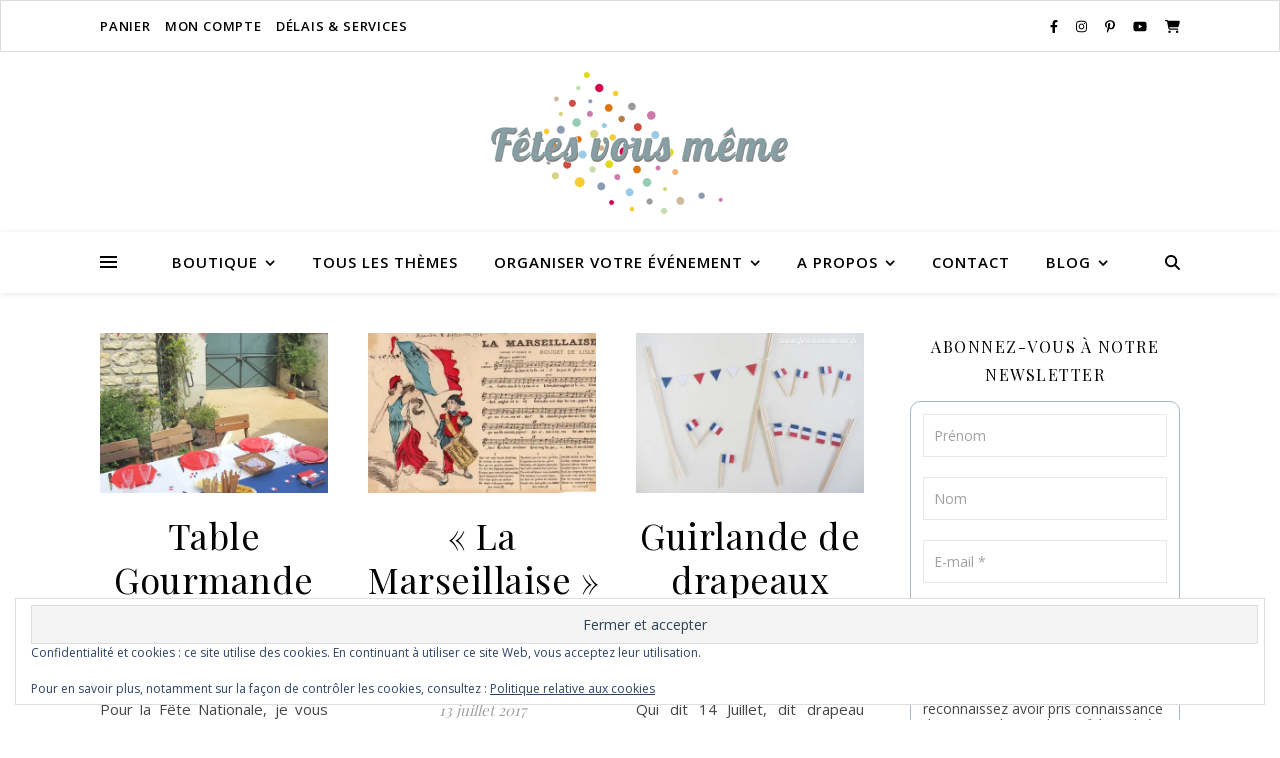

--- FILE ---
content_type: text/html; charset=UTF-8
request_url: https://www.fetesvousmeme.fr/category/fetes-traditionnelles/fete-nationale/
body_size: 31321
content:
<!DOCTYPE html>
<html lang="fr-FR">
<head>
	<meta charset="UTF-8">
	<meta name="viewport" content="width=device-width, initial-scale=1.0, maximum-scale=1.0, user-scalable=no" />

	<meta name='robots' content='index, follow, max-image-preview:large, max-snippet:-1, max-video-preview:-1' />
	<style>img:is([sizes="auto" i], [sizes^="auto," i]) { contain-intrinsic-size: 3000px 1500px }</style>
	
	<!-- This site is optimized with the Yoast SEO plugin v26.1.1 - https://yoast.com/wordpress/plugins/seo/ -->
	<title>Fête nationale Archives &#8226; Fêtes vous même</title>
	<link rel="canonical" href="https://www.fetesvousmeme.fr/category/fetes-traditionnelles/fete-nationale/" />
	<meta property="og:locale" content="fr_FR" />
	<meta property="og:type" content="article" />
	<meta property="og:title" content="Fête nationale Archives &#8226; Fêtes vous même" />
	<meta property="og:url" content="https://www.fetesvousmeme.fr/category/fetes-traditionnelles/fete-nationale/" />
	<meta property="og:site_name" content="Fêtes vous même" />
	<script type="application/ld+json" class="yoast-schema-graph">{"@context":"https://schema.org","@graph":[{"@type":"CollectionPage","@id":"https://www.fetesvousmeme.fr/category/fetes-traditionnelles/fete-nationale/","url":"https://www.fetesvousmeme.fr/category/fetes-traditionnelles/fete-nationale/","name":"Fête nationale Archives &#8226; Fêtes vous même","isPartOf":{"@id":"https://www.fetesvousmeme.fr/#website"},"primaryImageOfPage":{"@id":"https://www.fetesvousmeme.fr/category/fetes-traditionnelles/fete-nationale/#primaryimage"},"image":{"@id":"https://www.fetesvousmeme.fr/category/fetes-traditionnelles/fete-nationale/#primaryimage"},"thumbnailUrl":"https://i0.wp.com/www.fetesvousmeme.fr/wp-content/uploads/2018/07/Table-14-juillet-e1530699254116.jpg?fit=3000%2C4000&ssl=1","breadcrumb":{"@id":"https://www.fetesvousmeme.fr/category/fetes-traditionnelles/fete-nationale/#breadcrumb"},"inLanguage":"fr-FR"},{"@type":"ImageObject","inLanguage":"fr-FR","@id":"https://www.fetesvousmeme.fr/category/fetes-traditionnelles/fete-nationale/#primaryimage","url":"https://i0.wp.com/www.fetesvousmeme.fr/wp-content/uploads/2018/07/Table-14-juillet-e1530699254116.jpg?fit=3000%2C4000&ssl=1","contentUrl":"https://i0.wp.com/www.fetesvousmeme.fr/wp-content/uploads/2018/07/Table-14-juillet-e1530699254116.jpg?fit=3000%2C4000&ssl=1","width":3000,"height":4000,"caption":"Table Gourmande 14 Juillet - Fêtes vous même"},{"@type":"BreadcrumbList","@id":"https://www.fetesvousmeme.fr/category/fetes-traditionnelles/fete-nationale/#breadcrumb","itemListElement":[{"@type":"ListItem","position":1,"name":"Accueil","item":"https://www.fetesvousmeme.fr/"},{"@type":"ListItem","position":2,"name":"Fêtes traditionnelles","item":"https://www.fetesvousmeme.fr/category/fetes-traditionnelles/"},{"@type":"ListItem","position":3,"name":"Fête nationale"}]},{"@type":"WebSite","@id":"https://www.fetesvousmeme.fr/#website","url":"https://www.fetesvousmeme.fr/","name":"Fêtes vous même","description":"Création et vente d&#039;articles de fêtes et sweet table","publisher":{"@id":"https://www.fetesvousmeme.fr/#organization"},"potentialAction":[{"@type":"SearchAction","target":{"@type":"EntryPoint","urlTemplate":"https://www.fetesvousmeme.fr/?s={search_term_string}"},"query-input":{"@type":"PropertyValueSpecification","valueRequired":true,"valueName":"search_term_string"}}],"inLanguage":"fr-FR"},{"@type":"Organization","@id":"https://www.fetesvousmeme.fr/#organization","name":"Blossom creative","url":"https://www.fetesvousmeme.fr/","logo":{"@type":"ImageObject","inLanguage":"fr-FR","@id":"https://www.fetesvousmeme.fr/#/schema/logo/image/","url":"https://i0.wp.com/www.fetesvousmeme.fr/wp-content/uploads/2018/02/cropped-Logo-FVM-new-1.png?fit=300%2C142&ssl=1","contentUrl":"https://i0.wp.com/www.fetesvousmeme.fr/wp-content/uploads/2018/02/cropped-Logo-FVM-new-1.png?fit=300%2C142&ssl=1","width":300,"height":142,"caption":"Blossom creative"},"image":{"@id":"https://www.fetesvousmeme.fr/#/schema/logo/image/"},"sameAs":["https://www.facebook.com/fetesvousmeme","https://www.pinterest.com/fetesvousmeme"]}]}</script>
	<!-- / Yoast SEO plugin. -->


<link rel='dns-prefetch' href='//secure.gravatar.com' />
<link rel='dns-prefetch' href='//stats.wp.com' />
<link rel='dns-prefetch' href='//fonts.googleapis.com' />
<link rel='dns-prefetch' href='//v0.wordpress.com' />
<link rel='dns-prefetch' href='//widgets.wp.com' />
<link rel='dns-prefetch' href='//s0.wp.com' />
<link rel='dns-prefetch' href='//0.gravatar.com' />
<link rel='dns-prefetch' href='//1.gravatar.com' />
<link rel='dns-prefetch' href='//2.gravatar.com' />
<link rel='preconnect' href='//i0.wp.com' />
<link rel='preconnect' href='//c0.wp.com' />
<link rel="alternate" type="application/rss+xml" title="Fêtes vous même &raquo; Flux" href="https://www.fetesvousmeme.fr/feed/" />
<link rel="alternate" type="application/rss+xml" title="Fêtes vous même &raquo; Flux des commentaires" href="https://www.fetesvousmeme.fr/comments/feed/" />
<link rel="alternate" type="application/rss+xml" title="Fêtes vous même &raquo; Flux de la catégorie Fête nationale" href="https://www.fetesvousmeme.fr/category/fetes-traditionnelles/fete-nationale/feed/" />
		<!-- This site uses the Google Analytics by ExactMetrics plugin v7.24.4 - Using Analytics tracking - https://www.exactmetrics.com/ -->
		<!-- Note: ExactMetrics is not currently configured on this site. The site owner needs to authenticate with Google Analytics in the ExactMetrics settings panel. -->
					<!-- No tracking code set -->
				<!-- / Google Analytics by ExactMetrics -->
		<script type="text/javascript">
/* <![CDATA[ */
window._wpemojiSettings = {"baseUrl":"https:\/\/s.w.org\/images\/core\/emoji\/16.0.1\/72x72\/","ext":".png","svgUrl":"https:\/\/s.w.org\/images\/core\/emoji\/16.0.1\/svg\/","svgExt":".svg","source":{"concatemoji":"https:\/\/www.fetesvousmeme.fr\/wp-includes\/js\/wp-emoji-release.min.js?ver=6.8.3"}};
/*! This file is auto-generated */
!function(s,n){var o,i,e;function c(e){try{var t={supportTests:e,timestamp:(new Date).valueOf()};sessionStorage.setItem(o,JSON.stringify(t))}catch(e){}}function p(e,t,n){e.clearRect(0,0,e.canvas.width,e.canvas.height),e.fillText(t,0,0);var t=new Uint32Array(e.getImageData(0,0,e.canvas.width,e.canvas.height).data),a=(e.clearRect(0,0,e.canvas.width,e.canvas.height),e.fillText(n,0,0),new Uint32Array(e.getImageData(0,0,e.canvas.width,e.canvas.height).data));return t.every(function(e,t){return e===a[t]})}function u(e,t){e.clearRect(0,0,e.canvas.width,e.canvas.height),e.fillText(t,0,0);for(var n=e.getImageData(16,16,1,1),a=0;a<n.data.length;a++)if(0!==n.data[a])return!1;return!0}function f(e,t,n,a){switch(t){case"flag":return n(e,"\ud83c\udff3\ufe0f\u200d\u26a7\ufe0f","\ud83c\udff3\ufe0f\u200b\u26a7\ufe0f")?!1:!n(e,"\ud83c\udde8\ud83c\uddf6","\ud83c\udde8\u200b\ud83c\uddf6")&&!n(e,"\ud83c\udff4\udb40\udc67\udb40\udc62\udb40\udc65\udb40\udc6e\udb40\udc67\udb40\udc7f","\ud83c\udff4\u200b\udb40\udc67\u200b\udb40\udc62\u200b\udb40\udc65\u200b\udb40\udc6e\u200b\udb40\udc67\u200b\udb40\udc7f");case"emoji":return!a(e,"\ud83e\udedf")}return!1}function g(e,t,n,a){var r="undefined"!=typeof WorkerGlobalScope&&self instanceof WorkerGlobalScope?new OffscreenCanvas(300,150):s.createElement("canvas"),o=r.getContext("2d",{willReadFrequently:!0}),i=(o.textBaseline="top",o.font="600 32px Arial",{});return e.forEach(function(e){i[e]=t(o,e,n,a)}),i}function t(e){var t=s.createElement("script");t.src=e,t.defer=!0,s.head.appendChild(t)}"undefined"!=typeof Promise&&(o="wpEmojiSettingsSupports",i=["flag","emoji"],n.supports={everything:!0,everythingExceptFlag:!0},e=new Promise(function(e){s.addEventListener("DOMContentLoaded",e,{once:!0})}),new Promise(function(t){var n=function(){try{var e=JSON.parse(sessionStorage.getItem(o));if("object"==typeof e&&"number"==typeof e.timestamp&&(new Date).valueOf()<e.timestamp+604800&&"object"==typeof e.supportTests)return e.supportTests}catch(e){}return null}();if(!n){if("undefined"!=typeof Worker&&"undefined"!=typeof OffscreenCanvas&&"undefined"!=typeof URL&&URL.createObjectURL&&"undefined"!=typeof Blob)try{var e="postMessage("+g.toString()+"("+[JSON.stringify(i),f.toString(),p.toString(),u.toString()].join(",")+"));",a=new Blob([e],{type:"text/javascript"}),r=new Worker(URL.createObjectURL(a),{name:"wpTestEmojiSupports"});return void(r.onmessage=function(e){c(n=e.data),r.terminate(),t(n)})}catch(e){}c(n=g(i,f,p,u))}t(n)}).then(function(e){for(var t in e)n.supports[t]=e[t],n.supports.everything=n.supports.everything&&n.supports[t],"flag"!==t&&(n.supports.everythingExceptFlag=n.supports.everythingExceptFlag&&n.supports[t]);n.supports.everythingExceptFlag=n.supports.everythingExceptFlag&&!n.supports.flag,n.DOMReady=!1,n.readyCallback=function(){n.DOMReady=!0}}).then(function(){return e}).then(function(){var e;n.supports.everything||(n.readyCallback(),(e=n.source||{}).concatemoji?t(e.concatemoji):e.wpemoji&&e.twemoji&&(t(e.twemoji),t(e.wpemoji)))}))}((window,document),window._wpemojiSettings);
/* ]]> */
</script>
<style id='wp-emoji-styles-inline-css' type='text/css'>

	img.wp-smiley, img.emoji {
		display: inline !important;
		border: none !important;
		box-shadow: none !important;
		height: 1em !important;
		width: 1em !important;
		margin: 0 0.07em !important;
		vertical-align: -0.1em !important;
		background: none !important;
		padding: 0 !important;
	}
</style>
<link rel='stylesheet' id='wp-block-library-css' href='https://c0.wp.com/c/6.8.3/wp-includes/css/dist/block-library/style.min.css' type='text/css' media='all' />
<style id='classic-theme-styles-inline-css' type='text/css'>
/*! This file is auto-generated */
.wp-block-button__link{color:#fff;background-color:#32373c;border-radius:9999px;box-shadow:none;text-decoration:none;padding:calc(.667em + 2px) calc(1.333em + 2px);font-size:1.125em}.wp-block-file__button{background:#32373c;color:#fff;text-decoration:none}
</style>
<link rel='stylesheet' id='mediaelement-css' href='https://c0.wp.com/c/6.8.3/wp-includes/js/mediaelement/mediaelementplayer-legacy.min.css' type='text/css' media='all' />
<link rel='stylesheet' id='wp-mediaelement-css' href='https://c0.wp.com/c/6.8.3/wp-includes/js/mediaelement/wp-mediaelement.min.css' type='text/css' media='all' />
<style id='jetpack-sharing-buttons-style-inline-css' type='text/css'>
.jetpack-sharing-buttons__services-list{display:flex;flex-direction:row;flex-wrap:wrap;gap:0;list-style-type:none;margin:5px;padding:0}.jetpack-sharing-buttons__services-list.has-small-icon-size{font-size:12px}.jetpack-sharing-buttons__services-list.has-normal-icon-size{font-size:16px}.jetpack-sharing-buttons__services-list.has-large-icon-size{font-size:24px}.jetpack-sharing-buttons__services-list.has-huge-icon-size{font-size:36px}@media print{.jetpack-sharing-buttons__services-list{display:none!important}}.editor-styles-wrapper .wp-block-jetpack-sharing-buttons{gap:0;padding-inline-start:0}ul.jetpack-sharing-buttons__services-list.has-background{padding:1.25em 2.375em}
</style>
<link rel='stylesheet' id='edd-blocks-css' href='https://www.fetesvousmeme.fr/wp-content/plugins/easy-digital-downloads/includes/blocks/assets/css/edd-blocks.css?ver=3.5.2' type='text/css' media='all' />
<style id='global-styles-inline-css' type='text/css'>
:root{--wp--preset--aspect-ratio--square: 1;--wp--preset--aspect-ratio--4-3: 4/3;--wp--preset--aspect-ratio--3-4: 3/4;--wp--preset--aspect-ratio--3-2: 3/2;--wp--preset--aspect-ratio--2-3: 2/3;--wp--preset--aspect-ratio--16-9: 16/9;--wp--preset--aspect-ratio--9-16: 9/16;--wp--preset--color--black: #000000;--wp--preset--color--cyan-bluish-gray: #abb8c3;--wp--preset--color--white: #ffffff;--wp--preset--color--pale-pink: #f78da7;--wp--preset--color--vivid-red: #cf2e2e;--wp--preset--color--luminous-vivid-orange: #ff6900;--wp--preset--color--luminous-vivid-amber: #fcb900;--wp--preset--color--light-green-cyan: #7bdcb5;--wp--preset--color--vivid-green-cyan: #00d084;--wp--preset--color--pale-cyan-blue: #8ed1fc;--wp--preset--color--vivid-cyan-blue: #0693e3;--wp--preset--color--vivid-purple: #9b51e0;--wp--preset--gradient--vivid-cyan-blue-to-vivid-purple: linear-gradient(135deg,rgba(6,147,227,1) 0%,rgb(155,81,224) 100%);--wp--preset--gradient--light-green-cyan-to-vivid-green-cyan: linear-gradient(135deg,rgb(122,220,180) 0%,rgb(0,208,130) 100%);--wp--preset--gradient--luminous-vivid-amber-to-luminous-vivid-orange: linear-gradient(135deg,rgba(252,185,0,1) 0%,rgba(255,105,0,1) 100%);--wp--preset--gradient--luminous-vivid-orange-to-vivid-red: linear-gradient(135deg,rgba(255,105,0,1) 0%,rgb(207,46,46) 100%);--wp--preset--gradient--very-light-gray-to-cyan-bluish-gray: linear-gradient(135deg,rgb(238,238,238) 0%,rgb(169,184,195) 100%);--wp--preset--gradient--cool-to-warm-spectrum: linear-gradient(135deg,rgb(74,234,220) 0%,rgb(151,120,209) 20%,rgb(207,42,186) 40%,rgb(238,44,130) 60%,rgb(251,105,98) 80%,rgb(254,248,76) 100%);--wp--preset--gradient--blush-light-purple: linear-gradient(135deg,rgb(255,206,236) 0%,rgb(152,150,240) 100%);--wp--preset--gradient--blush-bordeaux: linear-gradient(135deg,rgb(254,205,165) 0%,rgb(254,45,45) 50%,rgb(107,0,62) 100%);--wp--preset--gradient--luminous-dusk: linear-gradient(135deg,rgb(255,203,112) 0%,rgb(199,81,192) 50%,rgb(65,88,208) 100%);--wp--preset--gradient--pale-ocean: linear-gradient(135deg,rgb(255,245,203) 0%,rgb(182,227,212) 50%,rgb(51,167,181) 100%);--wp--preset--gradient--electric-grass: linear-gradient(135deg,rgb(202,248,128) 0%,rgb(113,206,126) 100%);--wp--preset--gradient--midnight: linear-gradient(135deg,rgb(2,3,129) 0%,rgb(40,116,252) 100%);--wp--preset--font-size--small: 13px;--wp--preset--font-size--medium: 20px;--wp--preset--font-size--large: 36px;--wp--preset--font-size--x-large: 42px;--wp--preset--spacing--20: 0.44rem;--wp--preset--spacing--30: 0.67rem;--wp--preset--spacing--40: 1rem;--wp--preset--spacing--50: 1.5rem;--wp--preset--spacing--60: 2.25rem;--wp--preset--spacing--70: 3.38rem;--wp--preset--spacing--80: 5.06rem;--wp--preset--shadow--natural: 6px 6px 9px rgba(0, 0, 0, 0.2);--wp--preset--shadow--deep: 12px 12px 50px rgba(0, 0, 0, 0.4);--wp--preset--shadow--sharp: 6px 6px 0px rgba(0, 0, 0, 0.2);--wp--preset--shadow--outlined: 6px 6px 0px -3px rgba(255, 255, 255, 1), 6px 6px rgba(0, 0, 0, 1);--wp--preset--shadow--crisp: 6px 6px 0px rgba(0, 0, 0, 1);}:where(.is-layout-flex){gap: 0.5em;}:where(.is-layout-grid){gap: 0.5em;}body .is-layout-flex{display: flex;}.is-layout-flex{flex-wrap: wrap;align-items: center;}.is-layout-flex > :is(*, div){margin: 0;}body .is-layout-grid{display: grid;}.is-layout-grid > :is(*, div){margin: 0;}:where(.wp-block-columns.is-layout-flex){gap: 2em;}:where(.wp-block-columns.is-layout-grid){gap: 2em;}:where(.wp-block-post-template.is-layout-flex){gap: 1.25em;}:where(.wp-block-post-template.is-layout-grid){gap: 1.25em;}.has-black-color{color: var(--wp--preset--color--black) !important;}.has-cyan-bluish-gray-color{color: var(--wp--preset--color--cyan-bluish-gray) !important;}.has-white-color{color: var(--wp--preset--color--white) !important;}.has-pale-pink-color{color: var(--wp--preset--color--pale-pink) !important;}.has-vivid-red-color{color: var(--wp--preset--color--vivid-red) !important;}.has-luminous-vivid-orange-color{color: var(--wp--preset--color--luminous-vivid-orange) !important;}.has-luminous-vivid-amber-color{color: var(--wp--preset--color--luminous-vivid-amber) !important;}.has-light-green-cyan-color{color: var(--wp--preset--color--light-green-cyan) !important;}.has-vivid-green-cyan-color{color: var(--wp--preset--color--vivid-green-cyan) !important;}.has-pale-cyan-blue-color{color: var(--wp--preset--color--pale-cyan-blue) !important;}.has-vivid-cyan-blue-color{color: var(--wp--preset--color--vivid-cyan-blue) !important;}.has-vivid-purple-color{color: var(--wp--preset--color--vivid-purple) !important;}.has-black-background-color{background-color: var(--wp--preset--color--black) !important;}.has-cyan-bluish-gray-background-color{background-color: var(--wp--preset--color--cyan-bluish-gray) !important;}.has-white-background-color{background-color: var(--wp--preset--color--white) !important;}.has-pale-pink-background-color{background-color: var(--wp--preset--color--pale-pink) !important;}.has-vivid-red-background-color{background-color: var(--wp--preset--color--vivid-red) !important;}.has-luminous-vivid-orange-background-color{background-color: var(--wp--preset--color--luminous-vivid-orange) !important;}.has-luminous-vivid-amber-background-color{background-color: var(--wp--preset--color--luminous-vivid-amber) !important;}.has-light-green-cyan-background-color{background-color: var(--wp--preset--color--light-green-cyan) !important;}.has-vivid-green-cyan-background-color{background-color: var(--wp--preset--color--vivid-green-cyan) !important;}.has-pale-cyan-blue-background-color{background-color: var(--wp--preset--color--pale-cyan-blue) !important;}.has-vivid-cyan-blue-background-color{background-color: var(--wp--preset--color--vivid-cyan-blue) !important;}.has-vivid-purple-background-color{background-color: var(--wp--preset--color--vivid-purple) !important;}.has-black-border-color{border-color: var(--wp--preset--color--black) !important;}.has-cyan-bluish-gray-border-color{border-color: var(--wp--preset--color--cyan-bluish-gray) !important;}.has-white-border-color{border-color: var(--wp--preset--color--white) !important;}.has-pale-pink-border-color{border-color: var(--wp--preset--color--pale-pink) !important;}.has-vivid-red-border-color{border-color: var(--wp--preset--color--vivid-red) !important;}.has-luminous-vivid-orange-border-color{border-color: var(--wp--preset--color--luminous-vivid-orange) !important;}.has-luminous-vivid-amber-border-color{border-color: var(--wp--preset--color--luminous-vivid-amber) !important;}.has-light-green-cyan-border-color{border-color: var(--wp--preset--color--light-green-cyan) !important;}.has-vivid-green-cyan-border-color{border-color: var(--wp--preset--color--vivid-green-cyan) !important;}.has-pale-cyan-blue-border-color{border-color: var(--wp--preset--color--pale-cyan-blue) !important;}.has-vivid-cyan-blue-border-color{border-color: var(--wp--preset--color--vivid-cyan-blue) !important;}.has-vivid-purple-border-color{border-color: var(--wp--preset--color--vivid-purple) !important;}.has-vivid-cyan-blue-to-vivid-purple-gradient-background{background: var(--wp--preset--gradient--vivid-cyan-blue-to-vivid-purple) !important;}.has-light-green-cyan-to-vivid-green-cyan-gradient-background{background: var(--wp--preset--gradient--light-green-cyan-to-vivid-green-cyan) !important;}.has-luminous-vivid-amber-to-luminous-vivid-orange-gradient-background{background: var(--wp--preset--gradient--luminous-vivid-amber-to-luminous-vivid-orange) !important;}.has-luminous-vivid-orange-to-vivid-red-gradient-background{background: var(--wp--preset--gradient--luminous-vivid-orange-to-vivid-red) !important;}.has-very-light-gray-to-cyan-bluish-gray-gradient-background{background: var(--wp--preset--gradient--very-light-gray-to-cyan-bluish-gray) !important;}.has-cool-to-warm-spectrum-gradient-background{background: var(--wp--preset--gradient--cool-to-warm-spectrum) !important;}.has-blush-light-purple-gradient-background{background: var(--wp--preset--gradient--blush-light-purple) !important;}.has-blush-bordeaux-gradient-background{background: var(--wp--preset--gradient--blush-bordeaux) !important;}.has-luminous-dusk-gradient-background{background: var(--wp--preset--gradient--luminous-dusk) !important;}.has-pale-ocean-gradient-background{background: var(--wp--preset--gradient--pale-ocean) !important;}.has-electric-grass-gradient-background{background: var(--wp--preset--gradient--electric-grass) !important;}.has-midnight-gradient-background{background: var(--wp--preset--gradient--midnight) !important;}.has-small-font-size{font-size: var(--wp--preset--font-size--small) !important;}.has-medium-font-size{font-size: var(--wp--preset--font-size--medium) !important;}.has-large-font-size{font-size: var(--wp--preset--font-size--large) !important;}.has-x-large-font-size{font-size: var(--wp--preset--font-size--x-large) !important;}
:where(.wp-block-post-template.is-layout-flex){gap: 1.25em;}:where(.wp-block-post-template.is-layout-grid){gap: 1.25em;}
:where(.wp-block-columns.is-layout-flex){gap: 2em;}:where(.wp-block-columns.is-layout-grid){gap: 2em;}
:root :where(.wp-block-pullquote){font-size: 1.5em;line-height: 1.6;}
</style>
<link rel='stylesheet' id='wp-polls-css' href='https://www.fetesvousmeme.fr/wp-content/plugins/wp-polls/polls-css.css?ver=2.77.2' type='text/css' media='all' />
<style id='wp-polls-inline-css' type='text/css'>
.wp-polls .pollbar {
	margin: 1px;
	font-size: 6px;
	line-height: 8px;
	height: 8px;
	background-image: url('https://www.fetesvousmeme.fr/wp-content/plugins/wp-polls/images/default/pollbg.gif');
	border: 1px solid #c8c8c8;
}

</style>
<link rel='stylesheet' id='edd-styles-css' href='https://www.fetesvousmeme.fr/wp-content/plugins/easy-digital-downloads/assets/css/edd.min.css?ver=3.5.2' type='text/css' media='all' />
<link rel='stylesheet' id='parent-style-css' href='https://www.fetesvousmeme.fr/wp-content/themes/ashe-pro-premium/style.css?ver=6.8.3' type='text/css' media='all' />
<link rel='stylesheet' id='ashe-style-css' href='https://www.fetesvousmeme.fr/wp-content/themes/FVM2020%20-%20Henfant/style.css?ver=3.5.9' type='text/css' media='all' />
<link rel='stylesheet' id='ashe-responsive-css' href='https://www.fetesvousmeme.fr/wp-content/themes/ashe-pro-premium/assets/css/responsive.css?ver=3.5.9' type='text/css' media='all' />
<link rel='stylesheet' id='fontello-css' href='https://www.fetesvousmeme.fr/wp-content/themes/ashe-pro-premium/assets/css/fontello.css?ver=3.5.4' type='text/css' media='all' />
<link rel='stylesheet' id='slick-css' href='https://www.fetesvousmeme.fr/wp-content/themes/ashe-pro-premium/assets/css/slick.css?ver=6.8.3' type='text/css' media='all' />
<link rel='stylesheet' id='scrollbar-css' href='https://www.fetesvousmeme.fr/wp-content/themes/ashe-pro-premium/assets/css/perfect-scrollbar.css?ver=6.8.3' type='text/css' media='all' />
<link rel='stylesheet' id='ashe_enqueue_Dancing_Script-css' href='https://fonts.googleapis.com/css?family=Dancing+Script%3A100%2C200%2C300%2C400%2C500%2C600%2C700%2C800%2C900&#038;ver=1.0.0' type='text/css' media='all' />
<link rel='stylesheet' id='ashe_enqueue_Open_Sans-css' href='https://fonts.googleapis.com/css?family=Open+Sans%3A100%2C200%2C300%2C400%2C500%2C600%2C700%2C800%2C900&#038;ver=1.0.0' type='text/css' media='all' />
<link rel='stylesheet' id='ashe_enqueue_Playfair_Display-css' href='https://fonts.googleapis.com/css?family=Playfair+Display%3A100%2C200%2C300%2C400%2C500%2C600%2C700%2C800%2C900&#038;ver=1.0.0' type='text/css' media='all' />
<link rel='stylesheet' id='jetpack_likes-css' href='https://c0.wp.com/p/jetpack/15.4/modules/likes/style.css' type='text/css' media='all' />
<link rel='stylesheet' id='recent-posts-widget-with-thumbnails-public-style-css' href='https://www.fetesvousmeme.fr/wp-content/plugins/recent-posts-widget-with-thumbnails/public.css?ver=7.1.1' type='text/css' media='all' />
<link rel='stylesheet' id='dhvc-form-font-awesome-css' href='https://www.fetesvousmeme.fr/wp-content/plugins/dhvc-form/assets/fonts/font-awesome/css/font-awesome.min.css?ver=4.1.0' type='text/css' media='all' />
<link rel='stylesheet' id='dhvc-form-css' href='https://www.fetesvousmeme.fr/wp-content/plugins/dhvc-form/assets/css/style.min.css?ver=2.1.2' type='text/css' media='all' />
<link rel='stylesheet' id='the-grid-css' href='https://www.fetesvousmeme.fr/wp-content/plugins/the-grid/frontend/assets/css/the-grid.css?ver=2.7.9.1' type='text/css' media='all' />
<style id='the-grid-inline-css' type='text/css'>
.tolb-holder{background:rgba(0,0,0,0.8)}.tolb-holder .tolb-close,.tolb-holder .tolb-title,.tolb-holder .tolb-counter,.tolb-holder .tolb-next i,.tolb-holder .tolb-prev i{color:#ffffff}.tolb-holder .tolb-load{border-color:rgba(255,255,255,0.2);border-left:3px solid #ffffff}
.to-heart-icon,.to-heart-icon svg,.to-post-like,.to-post-like .to-like-count{position:relative;display:inline-block}.to-post-like{width:auto;cursor:pointer;font-weight:400}.to-heart-icon{float:left;margin:0 4px 0 0}.to-heart-icon svg{overflow:visible;width:15px;height:14px}.to-heart-icon g{-webkit-transform:scale(1);transform:scale(1)}.to-heart-icon path{-webkit-transform:scale(1);transform:scale(1);transition:fill .4s ease,stroke .4s ease}.no-liked .to-heart-icon path{fill:#999;stroke:#999}.empty-heart .to-heart-icon path{fill:transparent!important;stroke:#999}.liked .to-heart-icon path,.to-heart-icon svg:hover path{fill:#ff6863!important;stroke:#ff6863!important}@keyframes heartBeat{0%{transform:scale(1)}20%{transform:scale(.8)}30%{transform:scale(.95)}45%{transform:scale(.75)}50%{transform:scale(.85)}100%{transform:scale(.9)}}@-webkit-keyframes heartBeat{0%,100%,50%{-webkit-transform:scale(1)}20%{-webkit-transform:scale(.8)}30%{-webkit-transform:scale(.95)}45%{-webkit-transform:scale(.75)}}.heart-pulse g{-webkit-animation-name:heartBeat;animation-name:heartBeat;-webkit-animation-duration:1s;animation-duration:1s;-webkit-animation-iteration-count:infinite;animation-iteration-count:infinite;-webkit-transform-origin:50% 50%;transform-origin:50% 50%}.to-post-like a{color:inherit!important;fill:inherit!important;stroke:inherit!important}
</style>
<script type="text/javascript" src="https://c0.wp.com/c/6.8.3/wp-includes/js/jquery/jquery.min.js" id="jquery-core-js"></script>
<script type="text/javascript" src="https://c0.wp.com/c/6.8.3/wp-includes/js/jquery/jquery-migrate.min.js" id="jquery-migrate-js"></script>
<script></script><link rel="https://api.w.org/" href="https://www.fetesvousmeme.fr/wp-json/" /><link rel="alternate" title="JSON" type="application/json" href="https://www.fetesvousmeme.fr/wp-json/wp/v2/categories/26" /><link rel="EditURI" type="application/rsd+xml" title="RSD" href="https://www.fetesvousmeme.fr/xmlrpc.php?rsd" />
<meta name="generator" content="WordPress 6.8.3" />
	<style>img#wpstats{display:none}</style>
		<meta name="generator" content="Easy Digital Downloads v3.5.2" />
<style id="ashe_dynamic_css">body {background-color: #ffffff;}#top-bar,#top-menu .sub-menu {background-color: #ffffff;}#top-bar a {color: #000000;}#top-menu .sub-menu,#top-menu .sub-menu a {border-color: rgba(0,0,0, 0.05);}#top-bar a:hover,#top-bar li.current-menu-item > a,#top-bar li.current-menu-ancestor > a,#top-bar .sub-menu li.current-menu-item > a,#top-bar .sub-menu li.current-menu-ancestor> a {color: #8ba4a6;}.header-logo a,.site-description {color: #111111;}.entry-header {background-color: #ffffff;}#main-nav,#main-menu .sub-menu,#main-nav #s {background-color: #ffffff;}#main-nav a,#main-nav .svg-inline--fa,#main-nav #s,.instagram-title h2 {color: #000000;}.main-nav-sidebar span,.mobile-menu-btn span {background-color: #000000;}#main-nav {box-shadow: 0px 1px 5px rgba(0,0,0, 0.1);}#main-menu .sub-menu,#main-menu .sub-menu a {border-color: rgba(0,0,0, 0.05);}#main-nav #s::-webkit-input-placeholder { /* Chrome/Opera/Safari */color: rgba(0,0,0, 0.7);}#main-nav #s::-moz-placeholder { /* Firefox 19+ */color: rgba(0,0,0, 0.7);}#main-nav #s:-ms-input-placeholder { /* IE 10+ */color: rgba(0,0,0, 0.7);}#main-nav #s:-moz-placeholder { /* Firefox 18- */color: rgba(0,0,0, 0.7);}#main-nav a:hover,#main-nav .svg-inline--fa:hover,#main-nav li.current-menu-item > a,#main-nav li.current-menu-ancestor > a,#main-nav .sub-menu li.current-menu-item > a,#main-nav .sub-menu li.current-menu-ancestor> a {color: #8ba4a6;}.main-nav-sidebar:hover span,.mobile-menu-btn:hover span {background-color: #8ba4a6;}/* Background */.sidebar-alt,.main-content,.featured-slider-area,#featured-links,.page-content select,.page-content input,.page-content textarea {background-color: #ffffff;}.page-content #featured-links h6,.instagram-title h2 {background-color: rgba(255,255,255, 0.85);}.ashe_promo_box_widget h6 {background-color: #ffffff;}.ashe_promo_box_widget .promo-box:after{border-color: #ffffff;}/* Text */.page-content,.page-content select,.page-content input,.page-content textarea,.page-content .post-author a,.page-content .ashe-widget a,.page-content .comment-author,.page-content #featured-links h6,.ashe_promo_box_widget h6 {color: #464646;}/* Title */.page-content h1,.page-content h2,.page-content h3,.page-content h4,.page-content h5,.page-content h6,.page-content .post-title a,.page-content .author-description h4 a,.page-content .related-posts h4 a,.page-content .blog-pagination .previous-page a,.page-content .blog-pagination .next-page a,blockquote,.page-content .post-share a {color: #030303;}.sidebar-alt-close-btn span {background-color: #030303;}.page-content .post-title a:hover {color: rgba(3,3,3, 0.75);}/* Meta */.page-content .post-date,.page-content .post-comments,.page-content .meta-sep,.page-content .post-author,.page-content [data-layout*="list"] .post-author a,.page-content .related-post-date,.page-content .comment-meta a,.page-content .author-share a,.page-content .post-tags a,.page-content .tagcloud a,.widget_categories li,.widget_archive li,.ashe-subscribe-text p,.rpwwt-post-author,.rpwwt-post-categories,.rpwwt-post-date,.rpwwt-post-comments-number {color: #a1a1a1;}.page-content input::-webkit-input-placeholder { /* Chrome/Opera/Safari */color: #a1a1a1;}.page-content input::-moz-placeholder { /* Firefox 19+ */color: #a1a1a1;}.page-content input:-ms-input-placeholder { /* IE 10+ */color: #a1a1a1;}.page-content input:-moz-placeholder { /* Firefox 18- */color: #a1a1a1;}/* Accent */.page-content a,.post-categories,#page-wrap .ashe-widget.widget_text a,#page-wrap .ashe-widget.ashe_author_widget a {color: #8ba4a6;}/* Disable TMP.page-content .elementor a,.page-content .elementor a:hover {color: inherit;}*/.ps-container > .ps-scrollbar-y-rail > .ps-scrollbar-y {background: #8ba4a6;}.page-content a:hover {color: rgba(139,164,166, 0.8);}blockquote {border-color: #8ba4a6;}.slide-caption {color: #ffffff;background: #8ba4a6;}/* Selection */::-moz-selection {color: #ffffff;background: #8ba4a6;}::selection {color: #ffffff;background: #8ba4a6;}.page-content .wprm-rating-star svg polygon {stroke: #8ba4a6;}.page-content .wprm-rating-star-full svg polygon,.page-content .wprm-comment-rating svg path,.page-content .comment-form-wprm-rating svg path{fill: #8ba4a6;}/* Border */.page-content .post-footer,[data-layout*="list"] .blog-grid > li,.page-content .author-description,.page-content .related-posts,.page-content .entry-comments,.page-content .ashe-widget li,.page-content #wp-calendar,.page-content #wp-calendar caption,.page-content #wp-calendar tbody td,.page-content .widget_nav_menu li a,.page-content .widget_pages li a,.page-content .tagcloud a,.page-content select,.page-content input,.page-content textarea,.widget-title h2:before,.widget-title h2:after,.post-tags a,.gallery-caption,.wp-caption-text,table tr,table th,table td,pre,.page-content .wprm-recipe-instruction {border-color: #e8e8e8;}.page-content .wprm-recipe {box-shadow: 0 0 3px 1px #e8e8e8;}hr {background-color: #e8e8e8;}.wprm-recipe-details-container,.wprm-recipe-notes-container p {background-color: rgba(232,232,232, 0.4);}/* Buttons */.widget_search .svg-fa-wrap,.widget_search #searchsubmit,.single-navigation i,.page-content input.submit,.page-content .blog-pagination.numeric a,.page-content .blog-pagination.load-more a,.page-content .mc4wp-form-fields input[type="submit"],.page-content .widget_wysija input[type="submit"],.page-content .post-password-form input[type="submit"],.page-content .wpcf7 [type="submit"],.page-content .wprm-recipe-print,.page-content .wprm-jump-to-recipe-shortcode,.page-content .wprm-print-recipe-shortcode {color: #ffffff;background-color: #333333;}.single-navigation i:hover,.page-content input.submit:hover,.ashe-boxed-style .page-content input.submit:hover,.page-content .blog-pagination.numeric a:hover,.ashe-boxed-style .page-content .blog-pagination.numeric a:hover,.page-content .blog-pagination.numeric span,.page-content .blog-pagination.load-more a:hover,.ashe-boxed-style .page-content .blog-pagination.load-more a:hover,.page-content .mc4wp-form-fields input[type="submit"]:hover,.page-content .widget_wysija input[type="submit"]:hover,.page-content .post-password-form input[type="submit"]:hover,.page-content .wpcf7 [type="submit"]:hover,.page-content .wprm-recipe-print:hover,.page-content .wprm-jump-to-recipe-shortcode:hover,.page-content .wprm-print-recipe-shortcode:hover {color: #ffffff;background-color: #8ba4a6;}/* Image Overlay */.image-overlay,#infscr-loading,.page-content h4.image-overlay,.image-overlay a,.post-slider .prev-arrow,.post-slider .next-arrow,.header-slider-prev-arrow,.header-slider-next-arrow,.page-content .image-overlay a,#featured-slider .slick-arrow,#featured-slider .slider-dots,.header-slider-dots {color: #ffffff;}.image-overlay,#infscr-loading,.page-content h4.image-overlay {background-color: rgba(73,73,73, 0.3);}/* Background */#page-footer,#page-footer select,#page-footer input,#page-footer textarea {background-color: #f6f6f6;}/* Text */#page-footer,#page-footer a,#page-footer select,#page-footer input,#page-footer textarea {color: #333333;}/* Title */#page-footer h1,#page-footer h2,#page-footer h3,#page-footer h4,#page-footer h5,#page-footer h6 {color: #111111;}/* Accent */#page-footer a:hover {color: #8ba4a6;}/* Border */#page-footer a,#page-footer .ashe-widget li,#page-footer #wp-calendar,#page-footer #wp-calendar caption,#page-footer #wp-calendar th,#page-footer #wp-calendar td,#page-footer .widget_nav_menu li a,#page-footer select,#page-footer input,#page-footer textarea,#page-footer .widget-title h2:before,#page-footer .widget-title h2:after,.footer-widgets,.category-description,.tag-description {border-color: #e0dbdb;}#page-footer hr {background-color: #e0dbdb;}.ashe-preloader-wrap {background-color: #333333;}@media screen and ( max-width: 768px ) {.mini-logo a {max-width: 60px !important;} }@media screen and ( max-width: 640px ) {.related-posts {display: none;}}.header-logo a {font-family: 'Dancing Script';font-size: 120px;line-height: 120px;letter-spacing: -1px;font-weight: 700;}.site-description {font-family: 'Dancing Script';}.header-logo .site-description {font-size: 18px;}#top-menu li a {font-family: 'Open Sans';font-size: 13px;line-height: 50px;letter-spacing: 0.8px;font-weight: 600;}.top-bar-socials a {font-size: 13px;line-height: 50px;}#top-bar .mobile-menu-btn {line-height: 50px;}#top-menu .sub-menu > li > a {font-size: 11px;line-height: 3.7;letter-spacing: 0.8px;}@media screen and ( max-width: 979px ) {.top-bar-socials {float: none !important;}.top-bar-socials a {line-height: 40px !important;}}#main-menu li a,.mobile-menu-btn a {font-family: 'Open Sans';font-size: 15px;line-height: 60px;letter-spacing: 1px;font-weight: 600;}#mobile-menu li {font-family: 'Open Sans';font-size: 15px;line-height: 3.4;letter-spacing: 1px;font-weight: 600;}.main-nav-search,#main-nav #s,.dark-mode-switcher,.main-nav-socials-trigger {font-size: 15px;line-height: 60px;}#main-nav #s {line-height: 61px;}#main-menu li.menu-item-has-children>a:after {font-size: 15px;}#main-nav {min-height:60px;}.main-nav-sidebar,.mini-logo {height:60px;}#main-menu .sub-menu > li > a,#mobile-menu .sub-menu > li {font-size: 12px;line-height: 3.8;letter-spacing: 0.8px;}.mobile-menu-btn {font-size: 18px;line-height: 60px;}.main-nav-socials a {font-size: 14px;line-height: 60px;}#top-menu li a,#main-menu li a,#mobile-menu li,.mobile-menu-btn a {text-transform: uppercase;}.post-meta,#wp-calendar thead th,#wp-calendar caption,h1,h2,h3,h4,h5,h6,blockquote p,#reply-title,#reply-title a {font-family: 'Playfair Display';}/* font size 40px */h1 {font-size: 40px;}/* font size 36px */h2 {font-size: 36px;}/* font size 30px */h3 {font-size: 30px;}/* font size 24px */h4 {font-size: 24px;}/* font size 22px */h5,.page-content .wprm-recipe-name,.page-content .wprm-recipe-header {font-size: 22px;}/* font size 20px */h6 {font-size: 20px;}/* font size 19px */blockquote p {font-size: 19px;}/* font size 18px */.related-posts h4 a {font-size: 18px;}/* font size 16px */.author-description h4,.category-description h4,.tag-description h4,#reply-title,#reply-title a,.comment-title,.widget-title h2,.ashe_author_widget h3 {font-size: 16px;}.post-title,.page-title {line-height: 44px;}/* letter spacing 0.5px */.slider-title,.post-title,.page-title,.related-posts h4 a {letter-spacing: 0.5px;}/* letter spacing 1.5px */.widget-title h2,.author-description h4,.category-description h4,.tag-description h4,.comment-title,#reply-title,#reply-title a,.ashe_author_widget h3 {letter-spacing: 1.5px;}/* letter spacing 2px */.related-posts h3 {letter-spacing: 2px;}/* font weight */h1,h2,h3,h4,h5,h6 {font-weight: 400;}h1,h2,h3,h4,h5,h6 {font-style: normal;}h1,h2,h3,h4,h5,h6 {text-transform: none;}body,.page-404 h2,#featured-links h6,.ashe_promo_box_widget h6,.comment-author,.related-posts h3,.instagram-title h2,input,textarea,select,.no-result-found h1,.ashe-subscribe-text h4,.widget_wysija_cont .updated,.widget_wysija_cont .error,.widget_wysija_cont .xdetailed-errors {font-family: 'Open Sans';}body,.page-404 h2,.no-result-found h1 {font-weight: 400;}body,.comment-author {font-size: 15px;}body p,.post-content,.post-content li,.comment-text li {line-height: 25px;}/* letter spacing 0 */body p,.post-content,.comment-author,.widget_recent_comments li,.widget_meta li,.widget_recent_comments li,.widget_pages > ul > li,.widget_archive li,.widget_categories > ul > li,.widget_recent_entries ul li,.widget_nav_menu li,.related-post-date,.post-media .image-overlay a,.post-meta,.rpwwt-post-title {letter-spacing: 0px;}/* letter spacing 0.5 + */.post-author,.post-media .image-overlay span,blockquote p {letter-spacing: 0.5px;}/* letter spacing 1 + */#main-nav #searchform input,#featured-links h6,.ashe_promo_box_widget h6,.instagram-title h2,.ashe-subscribe-text h4,.page-404 p,#wp-calendar caption {letter-spacing: 1px;}/* letter spacing 2 + */.comments-area #submit,.tagcloud a,.mc4wp-form-fields input[type='submit'],.widget_wysija input[type='submit'],.slider-read-more a,.post-categories a,.read-more a,.no-result-found h1,.blog-pagination a,.blog-pagination span {letter-spacing: 2px;}/* font size 18px */.post-media .image-overlay p,.post-media .image-overlay a {font-size: 18px;}/* font size 16px */.ashe_social_widget .social-icons a {font-size: 16px;}/* font size 14px */.post-author,.post-share,.related-posts h3,input,textarea,select,.comment-reply-link,.wp-caption-text,.author-share a,#featured-links h6,.ashe_promo_box_widget h6,#wp-calendar,.instagram-title h2 {font-size: 14px;}/* font size 13px */.slider-categories,.slider-read-more a,.read-more a,.blog-pagination a,.blog-pagination span,.footer-socials a,.rpwwt-post-author,.rpwwt-post-categories,.rpwwt-post-date,.rpwwt-post-comments-number,.copyright-info,.footer-menu-container {font-size: 13px;}/* font size 12px */.post-categories a,.post-tags a,.widget_recent_entries ul li span,#wp-calendar caption,#wp-calendar tfoot #prev a,#wp-calendar tfoot #next a {font-size: 12px;}/* font size 11px */.related-post-date,.comment-meta,.tagcloud a {font-size: 11px !important;}.boxed-wrapper {max-width: 1140px;}.sidebar-alt {max-width: 340px;left: -340px; padding: 85px 35px 0px;}.sidebar-left,.sidebar-right {width: 310px;}[data-layout*="rsidebar"] .main-container,[data-layout*="lsidebar"] .main-container {float: left;width: calc(100% - 310px);width: -webkit-calc(100% - 310px);}[data-layout*="lrsidebar"] .main-container {width: calc(100% - 620px);width: -webkit-calc(100% - 620px);}[data-layout*="fullwidth"] .main-container {width: 100%;}#top-bar > div,#main-nav > div,#featured-links,.main-content,.page-footer-inner,.featured-slider-area.boxed-wrapper {padding-left: 30px;padding-right: 30px;}@media screen and ( max-width: 1050px ) {.sidebar-left,.sidebar-right {width: 100% !important;padding: 0 !important;}.sidebar-left-wrap,.sidebar-right-wrap,.footer-widgets .ashe-widget {float: none !important;width: 65% !important;margin-left: auto !important;margin-right: auto !important;}.main-container {width: 100% !important;}}@media screen and ( min-width: 640px ) and ( max-width: 980px ) {.blog-grid > li {width: calc((100% - 40px ) / 2) !important;width: -webkit-calc((100% - 40px ) / 2) !important;margin-right: 40px !important;}.blog-grid > li:nth-of-type(2n+2) {margin-right: 0 !important;}}@media screen and ( max-width: 640px ) {.blog-grid > li {width: 100% !important;margin-right: 0 !important;margin-left: 0 !important;}}.ashe-instagram-widget #sb_instagram {max-width: none !important;}.ashe-instagram-widget #sbi_images {display: -webkit-box;display: -ms-flexbox;display: flex;}.ashe-instagram-widget #sbi_images .sbi_photo {height: auto !important;}.ashe-instagram-widget #sbi_images .sbi_photo img {display: block !important;}.ashe-widget #sbi_images .sbi_photo {/*height: auto !important;*/}.ashe-widget #sbi_images .sbi_photo img {display: block !important;}#top-menu {float: left;}.top-bar-socials {float: right;}.entry-header:not(.html-image) {height: 180px;background-size: cover;}.entry-header-slider div {height: 180px;}.entry-header:not(.html-image) {background-position: center center;}.header-logo {padding-top: 20px;}.logo-img {max-width: 500px;}.mini-logo a {max-width: 70px;}.header-logo .site-title,.site-description {display: none;}@media screen and (max-width: 880px) {.logo-img { max-width: 300px;}}#main-nav {text-align: center;}.main-nav-icons.main-nav-socials-mobile {left: 30px;}.main-nav-socials-trigger {position: absolute;top: 0px;left: 30px;}.main-nav-sidebar + .main-nav-socials-trigger {left: 60px;}.mini-logo + .main-nav-socials-trigger {right: 60px;left: auto;}.main-nav-sidebar {position: absolute;top: 0px;left: 30px;z-index: 1;}.main-nav-icons {position: absolute;top: 0px;right: 30px;z-index: 2;}.mini-logo {position: absolute;left: auto;top: 0;}.main-nav-sidebar ~ .mini-logo {margin-left: 30px;}#featured-slider.boxed-wrapper {max-width: 1140px;}.slider-item-bg {height: 540px;}#featured-links .featured-link {margin-top: 20px;}#featured-links .featured-link {margin-right: 20px;}#featured-links .featured-link:nth-of-type(3n) {margin-right: 0;}#featured-links .featured-link {width: calc( (100% - 40px) / 3 - 1px);width: -webkit-calc( (100% - 40px) / 3 - 1px);}.featured-link:nth-child(4) .cv-inner {display: none;}.featured-link:nth-child(5) .cv-inner {display: none;}.featured-link:nth-child(6) .cv-inner {display: none;}.blog-grid > li,.main-container .featured-slider-area {margin-bottom: 30px;}[data-layout*="col2"] .blog-grid > li,[data-layout*="col3"] .blog-grid > li,[data-layout*="col4"] .blog-grid > li {display: inline-block;vertical-align: top;margin-right: 40px;}[data-layout*="col2"] .blog-grid > li:nth-of-type(2n+2),[data-layout*="col3"] .blog-grid > li:nth-of-type(3n+3),[data-layout*="col4"] .blog-grid > li:nth-of-type(4n+4) {margin-right: 0;}[data-layout*="col1"] .blog-grid > li {width: 100%;}[data-layout*="col2"] .blog-grid > li {width: calc((100% - 40px ) / 2 - 1px);width: -webkit-calc((100% - 40px ) / 2 - 1px);}[data-layout*="col3"] .blog-grid > li {width: calc((100% - 2 * 40px ) / 3 - 2px);width: -webkit-calc((100% - 2 * 40px ) / 3 - 2px);}[data-layout*="col4"] .blog-grid > li {width: calc((100% - 3 * 40px ) / 4 - 1px);width: -webkit-calc((100% - 3 * 40px ) / 4 - 1px);}[data-layout*="rsidebar"] .sidebar-right {padding-left: 40px;}[data-layout*="lsidebar"] .sidebar-left {padding-right: 40px;}[data-layout*="lrsidebar"] .sidebar-right {padding-left: 40px;}[data-layout*="lrsidebar"] .sidebar-left {padding-right: 40px;}.blog-grid .post-header,.blog-grid .read-more,[data-layout*="list"] .post-share {text-align: center;}p.has-drop-cap:not(:focus)::first-letter {float: left;margin: 0px 12px 0 0;font-family: 'Playfair Display';font-size: 80px;line-height: 65px;text-align: center;text-transform: uppercase;color: #030303;}@-moz-document url-prefix() {p.has-drop-cap:not(:focus)::first-letter {margin-top: 10px !important;}}[data-dropcaps*='yes'] .post-content > p:first-of-type:first-letter {float: left;margin: 0px 12px 0 0;font-family: 'Playfair Display';font-size: 80px;line-height: 65px;text-align: center;text-transform: uppercase;color: #030303;}@-moz-document url-prefix() {[data-dropcaps*='yes'] .post-content > p:first-of-type:first-letter {margin-top: 10px !important;}}.footer-widgets > .ashe-widget {width: 30%;margin-right: 5%;}.footer-widgets > .ashe-widget:nth-child(3n+3) {margin-right: 0;}.footer-widgets > .ashe-widget:nth-child(3n+4) {clear: both;}.copyright-info {float: left;}.footer-socials {float: right;}.footer-menu-container {float: left;}#footer-menu {float: right;}#footer-menu > li {margin-left: 5px;}.footer-menu-container:after {float: left;margin-left: 5px;}.cssload-container{width:100%;height:36px;text-align:center}.cssload-speeding-wheel{width:36px;height:36px;margin:0 auto;border:2px solid #ffffff;border-radius:50%;border-left-color:transparent;border-right-color:transparent;animation:cssload-spin 575ms infinite linear;-o-animation:cssload-spin 575ms infinite linear;-ms-animation:cssload-spin 575ms infinite linear;-webkit-animation:cssload-spin 575ms infinite linear;-moz-animation:cssload-spin 575ms infinite linear}@keyframes cssload-spin{100%{transform:rotate(360deg);transform:rotate(360deg)}}@-o-keyframes cssload-spin{100%{-o-transform:rotate(360deg);transform:rotate(360deg)}}@-ms-keyframes cssload-spin{100%{-ms-transform:rotate(360deg);transform:rotate(360deg)}}@-webkit-keyframes cssload-spin{100%{-webkit-transform:rotate(360deg);transform:rotate(360deg)}}@-moz-keyframes cssload-spin{100%{-moz-transform:rotate(360deg);transform:rotate(360deg)}}</style><meta name="generator" content="Powered by WPBakery Page Builder - drag and drop page builder for WordPress."/>
<link rel="icon" href="https://i0.wp.com/www.fetesvousmeme.fr/wp-content/uploads/2020/05/cropped-Logo-FVM-g%C3%A9n%C3%A9rique_carr%C3%A9.jpg?fit=32%2C32&#038;ssl=1" sizes="32x32" />
<link rel="icon" href="https://i0.wp.com/www.fetesvousmeme.fr/wp-content/uploads/2020/05/cropped-Logo-FVM-g%C3%A9n%C3%A9rique_carr%C3%A9.jpg?fit=192%2C192&#038;ssl=1" sizes="192x192" />
<link rel="apple-touch-icon" href="https://i0.wp.com/www.fetesvousmeme.fr/wp-content/uploads/2020/05/cropped-Logo-FVM-g%C3%A9n%C3%A9rique_carr%C3%A9.jpg?fit=180%2C180&#038;ssl=1" />
<meta name="msapplication-TileImage" content="https://i0.wp.com/www.fetesvousmeme.fr/wp-content/uploads/2020/05/cropped-Logo-FVM-g%C3%A9n%C3%A9rique_carr%C3%A9.jpg?fit=270%2C270&#038;ssl=1" />
		<style type="text/css" id="wp-custom-css">
			.titre_separateur {
	font-size: 22px;
	font-weight: bold;
}


.font_icones {
color: #8ba4a6;
text-align: center;
font-size:1.2em;
font-family: 'Playfair Display';
}
.font_icones a {
color: #8ba4a6;
}
.font_icones a:hover {
color: black;
}
		</style>
		<noscript><style> .wpb_animate_when_almost_visible { opacity: 1; }</style></noscript></head>

<body class="archive category category-fete-nationale category-26 wp-custom-logo wp-embed-responsive wp-theme-ashe-pro-premium wp-child-theme-FVM2020-Henfant edd-js-none wpb-js-composer js-comp-ver-7.5 vc_responsive">

	<!-- Preloader -->
	
	<!-- Page Wrapper -->
	<div id="page-wrap">

		<!-- Boxed Wrapper -->
		<div id="page-header" >

		
<!-- Instagram Widget -->

<div id="top-bar" class="clear-fix">
	<div class="boxed-wrapper">
		
		
		<div class="top-bar-socials">

			
			<a href="https://www.facebook.com/fetesvousmeme/" target="_blank" aria-label="facebook-f">
					<i class="fab fa-facebook-f"></i>			</a>
			
							<a href="https://www.instagram.com/fetes_vous_meme/?hl=fr" target="_blank"  aria-label="instagram">
					<i class="fab fa-instagram"></i>				</a>
			
							<a href="https://www.pinterest.fr/fetesvousmeme/" target="_blank"  aria-label="pinterest-p">
					<i class="fab fa-pinterest-p"></i>				</a>
			
							<a href="https://www.youtube.com/channel/UC8nPG4OgRnMNkSWWGc9Tb0A" target="_blank"  aria-label="youtube">
					<i class="fab fa-youtube"></i>				</a>
			
							<a href="https://wp.me/P7x5xW-2v" target="_blank"  aria-label="shopping-cart">
					<i class="fas fa-shopping-cart"></i>				</a>
			
			
			
			
		</div>

	<nav class="top-menu-container"><ul id="top-menu" class=""><li id="menu-item-35453" class="menu-item menu-item-type-custom menu-item-object-custom menu-item-35453"><a href="https://wp.me/P7x5xW-2v">Panier</a></li>
<li id="menu-item-35454" class="menu-item menu-item-type-custom menu-item-object-custom menu-item-35454"><a href="https://wp.me/P7x5xW-2x">Mon compte</a></li>
<li id="menu-item-38116" class="menu-item menu-item-type-custom menu-item-object-custom menu-item-38116"><a href="https://shop.fetesvousmeme.fr/services-clients">Délais &#038; Services</a></li>
</ul></nav>
	</div>
</div><!-- #top-bar -->


<div class="entry-header background-image" data-bg-type="image" style="background-image:url();" data-video-mp4="" data-video-webm="">
	
	<div class="cvr-container">
		<div class="cvr-outer">
			<div class="cvr-inner">

			
			<div class="header-logo">

				
				<a href="https://www.fetesvousmeme.fr/" title="Fêtes vous même" class="logo-img">
					<img src="https://i0.wp.com/www.fetesvousmeme.fr/wp-content/uploads/2018/02/cropped-Logo-FVM-new-1.png?fit=300%2C142&#038;ssl=1" alt="Fêtes vous même" width="300" height="142">
				</a>

								
				
								
				<p class="site-description">Création et vente d&#039;articles de fêtes et sweet table</p>
				
			</div>
			
			
			</div>
		</div>
	</div>

	

			<a href="https://www.fetesvousmeme.fr/" title="Fêtes vous même" class="header-image-logo"></a>
		
</div>


<div id="main-nav" class="clear-fix" data-fixed="" data-close-on-click = "" data-mobile-fixed="">

	<div class="boxed-wrapper">

		<!-- Alt Sidebar Icon -->
				<div class="main-nav-sidebar" aria-label="Colonne latérale">
			<div>
							<span></span>
				<span></span>
				<span></span>
						</div>
		</div>
		
		<!-- Mini Logo -->
		
		<!-- Social Trigger Icon -->
		
		<!-- Icons -->
		<div class="main-nav-icons">

			
			
						<div class="main-nav-search" aria-label="Rechercher">
				<i class="fa-solid fa-magnifying-glass"></i>
				<i class="fa-solid fa-xmark"></i>
				<form role="search" method="get" id="searchform" class="clear-fix" action="https://www.fetesvousmeme.fr/"><input type="search" name="s" id="s" placeholder="Search..." data-placeholder="Type &amp; hit Enter..." value="" /><span class="svg-fa-wrap"><i class="fa-solid fa-magnifying-glass"></i></span><input type="submit" id="searchsubmit" value="st" /></form>			</div>
					</div>

		<nav class="main-menu-container"><ul id="main-menu" class=""><li id="menu-item-7962" class="menu-item menu-item-type-custom menu-item-object-custom menu-item-has-children menu-item-7962"><a href="https://shop.fetesvousmeme.fr/boutique/">BOUTIQUE</a>
<ul class="sub-menu">
	<li id="menu-item-24834" class="menu-item menu-item-type-custom menu-item-object-custom menu-item-24834"><a href="https://shop.fetesvousmeme.fr/categorie-produit/promo/">PROMO</a></li>
	<li id="menu-item-31014" class="menu-item menu-item-type-custom menu-item-object-custom menu-item-has-children menu-item-31014"><a href="#">PAR ÉVÉNEMENTS</a>
	<ul class="sub-menu">
		<li id="menu-item-28311" class="menu-item menu-item-type-custom menu-item-object-custom menu-item-28311"><a href="https://shop.fetesvousmeme.fr/categorie-produit/mariage/">Mariage</a></li>
		<li id="menu-item-28312" class="menu-item menu-item-type-custom menu-item-object-custom menu-item-28312"><a href="https://shop.fetesvousmeme.fr/categorie-produit/naissance/">Baby-shower / Naissance / Baptême</a></li>
		<li id="menu-item-31016" class="menu-item menu-item-type-custom menu-item-object-custom menu-item-31016"><a href="https://shop.fetesvousmeme.fr/anniversaire/">Anniversaire</a></li>
		<li id="menu-item-34076" class="menu-item menu-item-type-custom menu-item-object-custom menu-item-34076"><a href="https://shop.fetesvousmeme.fr/categorie-produit/themes/saint-valentin/">Saint-Valentin</a></li>
		<li id="menu-item-34067" class="font color redPQUESfont menu-item menu-item-type-custom menu-item-object-custom menu-item-34067"><a href="https://shop.fetesvousmeme.fr/categorie-produit/themes/paques/">Pâques</a></li>
		<li id="menu-item-34075" class="menu-item menu-item-type-custom menu-item-object-custom menu-item-34075"><a href="https://shop.fetesvousmeme.fr/categorie-produit/themes/halloween/">Halloween</a></li>
		<li id="menu-item-32384" class="menu-item menu-item-type-custom menu-item-object-custom menu-item-32384"><a href="https://shop.fetesvousmeme.fr/categorie-produit/noel/">Noël</a></li>
	</ul>
</li>
	<li id="menu-item-25453" class="menu-item menu-item-type-custom menu-item-object-custom menu-item-has-children menu-item-25453"><a href="#">LES CRÉATIONS</a>
	<ul class="sub-menu">
		<li id="menu-item-24849" class="menu-item menu-item-type-custom menu-item-object-custom menu-item-24849"><a href="https://shop.fetesvousmeme.fr/categorie-produit/affiches/">Affiches</a></li>
		<li id="menu-item-24845" class="menu-item menu-item-type-custom menu-item-object-custom menu-item-24845"><a href="https://shop.fetesvousmeme.fr/categorie-produit/kit-deco/">Kit déco</a></li>
		<li id="menu-item-24844" class="menu-item menu-item-type-custom menu-item-object-custom menu-item-24844"><a href="https://shop.fetesvousmeme.fr/categorie-produit/pack-festif/">Packs festifs et Boxes</a></li>
		<li id="menu-item-24852" class="menu-item menu-item-type-custom menu-item-object-custom menu-item-24852"><a href="https://shop.fetesvousmeme.fr/categorie-produit/kit-creation/">Kit création</a></li>
		<li id="menu-item-31015" class="menu-item menu-item-type-custom menu-item-object-custom menu-item-31015"><a href="https://shop.fetesvousmeme.fr/categorie-produit/cadeaux-a-offrir/">A offrir</a></li>
		<li id="menu-item-25464" class="menu-item menu-item-type-custom menu-item-object-custom menu-item-25464"><a href="https://shop.fetesvousmeme.fr/categorie-produit/home-deco/">Home déco</a></li>
		<li id="menu-item-47609" class="menu-item menu-item-type-custom menu-item-object-custom menu-item-47609"><a href="https://shop.fetesvousmeme.fr/categorie-produit/printables/">Printables</a></li>
	</ul>
</li>
	<li id="menu-item-34639" class="menu-item menu-item-type-custom menu-item-object-custom menu-item-34639"><a href="https://shop.fetesvousmeme.fr/categorie-produit/kit-jeux-a-imprimer/">kit Jeux à imprimer</a></li>
	<li id="menu-item-25454" class="menu-item menu-item-type-custom menu-item-object-custom menu-item-has-children menu-item-25454"><a href="https://shop.fetesvousmeme.fr/categorie-produit/carterie/">LA CARTERIE</a>
	<ul class="sub-menu">
		<li id="menu-item-24847" class="menu-item menu-item-type-custom menu-item-object-custom menu-item-24847"><a href="https://shop.fetesvousmeme.fr/categorie-produit/carterie/invitations-personnalisees/">Invitations personnalisées</a></li>
		<li id="menu-item-24848" class="menu-item menu-item-type-custom menu-item-object-custom menu-item-24848"><a href="https://shop.fetesvousmeme.fr/categorie-produit/carterie/cartes-bonne-fete/">Cartes « Bonne fête »</a></li>
	</ul>
</li>
	<li id="menu-item-33360" class="menu-item menu-item-type-custom menu-item-object-custom menu-item-has-children menu-item-33360"><a href="https://shop.fetesvousmeme.fr/categorie-produit/papeterie/">LA PAPETERIE</a>
	<ul class="sub-menu">
		<li id="menu-item-33361" class="menu-item menu-item-type-custom menu-item-object-custom menu-item-33361"><a href="https://shop.fetesvousmeme.fr/categorie-produit/papeterie/carnets-notes/">Carnets de notes</a></li>
		<li id="menu-item-34069" class="menu-item menu-item-type-custom menu-item-object-custom menu-item-34069"><a href="https://shop.fetesvousmeme.fr/categorie-produit/papeterie/marque-pages/">Marque-pages</a></li>
	</ul>
</li>
	<li id="menu-item-25455" class="menu-item menu-item-type-custom menu-item-object-custom menu-item-has-children menu-item-25455"><a href="https://shop.fetesvousmeme.fr/categorie-produit/vaisselles-ephemeres/">VAISSELLE ÉPHÉMÈRE</a>
	<ul class="sub-menu">
		<li id="menu-item-25459" class="menu-item menu-item-type-custom menu-item-object-custom menu-item-25459"><a href="https://shop.fetesvousmeme.fr/categorie-produit/vaisselles-ephemeres/assiettes/">Assiettes</a></li>
		<li id="menu-item-25460" class="menu-item menu-item-type-custom menu-item-object-custom menu-item-25460"><a href="https://shop.fetesvousmeme.fr/categorie-produit/vaisselles-ephemeres/serviettes/">Serviettes</a></li>
		<li id="menu-item-25461" class="menu-item menu-item-type-custom menu-item-object-custom menu-item-25461"><a href="https://shop.fetesvousmeme.fr/categorie-produit/vaisselles-ephemeres/gobelets/">Gobelets</a></li>
		<li id="menu-item-25462" class="menu-item menu-item-type-custom menu-item-object-custom menu-item-25462"><a href="https://shop.fetesvousmeme.fr/categorie-produit/vaisselles-ephemeres/pailles/">Pailles</a></li>
		<li id="menu-item-25463" class="menu-item menu-item-type-custom menu-item-object-custom menu-item-25463"><a href="https://shop.fetesvousmeme.fr/categorie-produit/vaisselles-ephemeres/couverts/">Couverts</a></li>
		<li id="menu-item-34068" class="menu-item menu-item-type-custom menu-item-object-custom menu-item-34068"><a href="https://shop.fetesvousmeme.fr/categorie-produit/vaisselles-ephemeres/set-et-chemin-de-table/">Set et chemin de table</a></li>
	</ul>
</li>
	<li id="menu-item-25456" class="menu-item menu-item-type-custom menu-item-object-custom menu-item-has-children menu-item-25456"><a href="https://shop.fetesvousmeme.fr/categorie-produit/accessoires/">ACCESSOIRES</a>
	<ul class="sub-menu">
		<li id="menu-item-25468" class="menu-item menu-item-type-custom menu-item-object-custom menu-item-25468"><a href="https://shop.fetesvousmeme.fr/categorie-produit/accessoires/deco-de-salle/">Déco de salle</a></li>
		<li id="menu-item-25467" class="menu-item menu-item-type-custom menu-item-object-custom menu-item-25467"><a href="https://shop.fetesvousmeme.fr/categorie-produit/accessoires/deco-de-table/">Déco de table</a></li>
		<li id="menu-item-25469" class="menu-item menu-item-type-custom menu-item-object-custom menu-item-25469"><a href="https://shop.fetesvousmeme.fr/categorie-produit/accessoires/photobooth/">Photobooth</a></li>
		<li id="menu-item-25465" class="menu-item menu-item-type-custom menu-item-object-custom menu-item-25465"><a href="https://shop.fetesvousmeme.fr/categorie-produit/accessoires/deco-pour-gateau/">Déco pour gâteau</a></li>
		<li id="menu-item-34070" class="menu-item menu-item-type-custom menu-item-object-custom menu-item-34070"><a href="https://shop.fetesvousmeme.fr/categorie-produit/accessoires/autres-accessoires/">Autres accessoires</a></li>
		<li id="menu-item-44242" class="menu-item menu-item-type-custom menu-item-object-custom menu-item-44242"><a href="https://shop.fetesvousmeme.fr/categorie-produit/costumes-et-accessoires/">Déguisements</a></li>
	</ul>
</li>
	<li id="menu-item-25470" class="menu-item menu-item-type-custom menu-item-object-custom menu-item-has-children menu-item-25470"><a href="https://shop.fetesvousmeme.fr/categorie-produit/accessoires/emballages/">Emballages &#038; Boites</a>
	<ul class="sub-menu">
		<li id="menu-item-34071" class="menu-item menu-item-type-custom menu-item-object-custom menu-item-34071"><a href="https://shop.fetesvousmeme.fr/categorie-produit/emballages/sachets-pochettes/">Sachets &#038; pochettes</a></li>
		<li id="menu-item-34072" class="menu-item menu-item-type-custom menu-item-object-custom menu-item-34072"><a href="https://shop.fetesvousmeme.fr/categorie-produit/emballages/etiquettes/">Étiquettes, ficelles &#038; attaches</a></li>
		<li id="menu-item-34074" class="menu-item menu-item-type-custom menu-item-object-custom menu-item-34074"><a href="https://shop.fetesvousmeme.fr/categorie-produit/emballages/boites-cadeaux/">Boites cadeaux</a></li>
		<li id="menu-item-29769" class="menu-item menu-item-type-custom menu-item-object-custom menu-item-29769"><a href="https://shop.fetesvousmeme.fr/categorie-produit/boites-a-dragees/">Contenants à dragées</a></li>
	</ul>
</li>
</ul>
</li>
<li id="menu-item-24835" class="menu-item menu-item-type-custom menu-item-object-custom menu-item-24835"><a href="https://shop.fetesvousmeme.fr/tous-nos-themes/">TOUS LES THÈMES</a></li>
<li id="menu-item-24836" class="menu-item menu-item-type-custom menu-item-object-custom menu-item-has-children menu-item-24836"><a href="https://wp.me/P7x5xW-wb">Organiser votre événement</a>
<ul class="sub-menu">
	<li id="menu-item-24839" class="menu-item menu-item-type-custom menu-item-object-custom menu-item-24839"><a href="https://wp.me/P7x5xW-97">Kit déco sur mesure</a></li>
	<li id="menu-item-24840" class="menu-item menu-item-type-custom menu-item-object-custom menu-item-24840"><a href="https://wp.me/P7x5xW-3A">Créations personnalisées</a></li>
	<li id="menu-item-24841" class="menu-item menu-item-type-custom menu-item-object-custom menu-item-24841"><a href="https://wp.me/P7x5xW-22">Table gourmande (Sweet table)</a></li>
</ul>
</li>
<li id="menu-item-15876" class="menu-item menu-item-type-custom menu-item-object-custom menu-item-has-children menu-item-15876"><a href="#" title="CONTACT">A PROPOS</a>
<ul class="sub-menu">
	<li id="menu-item-266" class="menu-item menu-item-type-post_type menu-item-object-page menu-item-266"><a href="https://www.fetesvousmeme.fr/a-propos/">A propos&#8230; de moi</a></li>
	<li id="menu-item-21313" class="menu-item menu-item-type-post_type menu-item-object-page menu-item-21313"><a href="https://www.fetesvousmeme.fr/fetes-vous-meme-on-en-parle/">On en parle</a></li>
	<li id="menu-item-24447" class="menu-item menu-item-type-post_type menu-item-object-page menu-item-24447"><a href="https://www.fetesvousmeme.fr/publicite-et-partenariat/">Publicité et partenariat</a></li>
	<li id="menu-item-21317" class="menu-item menu-item-type-post_type menu-item-object-page menu-item-21317"><a href="https://www.fetesvousmeme.fr/fetes-vous-meme-temoignages/">Témoignages</a></li>
</ul>
</li>
<li id="menu-item-24830" class="menu-item menu-item-type-custom menu-item-object-custom menu-item-24830"><a href="https://wp.me/P7x5xW-b3">Contact</a></li>
<li id="menu-item-36005" class="menu-item menu-item-type-taxonomy menu-item-object-category menu-item-has-children menu-item-36005"><a href="https://www.fetesvousmeme.fr/category/actualites-fetes/">BLOG</a>
<ul class="sub-menu">
	<li id="menu-item-25457" class="menu-item menu-item-type-custom menu-item-object-custom menu-item-has-children menu-item-25457"><a href="#">FÊTES TRADITIONNELLES</a>
	<ul class="sub-menu">
		<li id="menu-item-425" class="menu-item menu-item-type-post_type menu-item-object-page menu-item-425"><a href="https://www.fetesvousmeme.fr/fetes-traditionnelles/">Fêtes traditionnelles</a></li>
		<li id="menu-item-24908" class="menu-item menu-item-type-post_type menu-item-object-page menu-item-24908"><a href="https://www.fetesvousmeme.fr/calendrier-des-fetes-traditionnelles/">Calendrier Fêtes traditionnelles</a></li>
		<li id="menu-item-25016" class="menu-item menu-item-type-post_type menu-item-object-page menu-item-25016"><a href="https://www.fetesvousmeme.fr/fetes-et-coutumes/">Fêtes et coutumes</a></li>
	</ul>
</li>
	<li id="menu-item-15875" class="menu-item menu-item-type-custom menu-item-object-custom menu-item-has-children menu-item-15875"><a href="#" title="Idées, conseils, créations et DIY">Fêtes à thème</a>
	<ul class="sub-menu">
		<li id="menu-item-35927" class="menu-item menu-item-type-post_type menu-item-object-page menu-item-35927"><a href="https://www.fetesvousmeme.fr/anniversaire-enfant/">Anniversaire enfant</a></li>
		<li id="menu-item-21257" class="menu-item menu-item-type-post_type menu-item-object-page menu-item-21257"><a href="https://www.fetesvousmeme.fr/fetes-adultes/">Fêtes adultes</a></li>
		<li id="menu-item-44854" class="menu-item menu-item-type-post_type menu-item-object-page menu-item-44854"><a href="https://www.fetesvousmeme.fr/fetes-a-theme/mariage/">Mariage</a></li>
		<li id="menu-item-21261" class="menu-item menu-item-type-post_type menu-item-object-page menu-item-21261"><a href="https://www.fetesvousmeme.fr/fetes-a-theme/naissance/">Naissance</a></li>
	</ul>
</li>
	<li id="menu-item-15870" class="menu-item menu-item-type-custom menu-item-object-custom menu-item-has-children menu-item-15870"><a href="#" title="DIY, Printables, Recettes&#8230;">Créations</a>
	<ul class="sub-menu">
		<li id="menu-item-21273" class="menu-item menu-item-type-post_type menu-item-object-page menu-item-21273"><a href="https://www.fetesvousmeme.fr/deco-bricolage-diy/">Déco &#038; Bricolage – DIY</a></li>
		<li id="menu-item-21277" class="menu-item menu-item-type-post_type menu-item-object-page menu-item-21277"><a href="https://www.fetesvousmeme.fr/diy-enfants/">DIY enfants</a></li>
		<li id="menu-item-21297" class="menu-item menu-item-type-post_type menu-item-object-page menu-item-21297"><a href="https://www.fetesvousmeme.fr/printables-gratuits-2/">Printables gratuits</a></li>
		<li id="menu-item-21281" class="menu-item menu-item-type-post_type menu-item-object-page menu-item-21281"><a href="https://www.fetesvousmeme.fr/cadeaux-fait-maison/">Cadeaux fait-maison</a></li>
		<li id="menu-item-21293" class="menu-item menu-item-type-post_type menu-item-object-page menu-item-21293"><a href="https://www.fetesvousmeme.fr/emballages-etiquettes/">Emballages &#038; étiquettes</a></li>
		<li id="menu-item-28310" class="menu-item menu-item-type-post_type menu-item-object-page menu-item-28310"><a href="https://www.fetesvousmeme.fr/recettes-creatives/">Recettes créatives</a></li>
	</ul>
</li>
	<li id="menu-item-25188" class="menu-item menu-item-type-custom menu-item-object-custom menu-item-has-children menu-item-25188"><a href="#">Organisation</a>
	<ul class="sub-menu">
		<li id="menu-item-25187" class="menu-item menu-item-type-post_type menu-item-object-page menu-item-25187"><a href="https://www.fetesvousmeme.fr/conseils-et-organisation/">Conseils &#038; Organisation</a></li>
		<li id="menu-item-21265" class="menu-item menu-item-type-post_type menu-item-object-page menu-item-21265"><a href="https://www.fetesvousmeme.fr/table-gourmande/">Table gourmande</a></li>
		<li id="menu-item-21305" class="menu-item menu-item-type-post_type menu-item-object-page menu-item-21305"><a href="https://www.fetesvousmeme.fr/photobooth-photo-souvenir/">Photobooth &#038; Photo souvenir</a></li>
		<li id="menu-item-25186" class="menu-item menu-item-type-post_type menu-item-object-page menu-item-25186"><a href="https://www.fetesvousmeme.fr/animations/">Animations</a></li>
		<li id="menu-item-21309" class="menu-item menu-item-type-post_type menu-item-object-page menu-item-21309"><a href="https://www.fetesvousmeme.fr/deguisements-maquillages/">Déguisements &#038; Maquillages</a></li>
	</ul>
</li>
</ul>
</li>
</ul></nav>
		<!-- Mobile Menu Button -->
		<span class="mobile-menu-btn" aria-label="Mobile Menu">
			<div>
			<i class="fas fa-chevron-down"></i>			</div>
		</span>

	</div>

	<nav class="mobile-menu-container"><ul id="mobile-menu" class=""><li class="menu-item menu-item-type-custom menu-item-object-custom menu-item-has-children menu-item-7962"><a href="https://shop.fetesvousmeme.fr/boutique/">BOUTIQUE</a>
<ul class="sub-menu">
	<li class="menu-item menu-item-type-custom menu-item-object-custom menu-item-24834"><a href="https://shop.fetesvousmeme.fr/categorie-produit/promo/">PROMO</a></li>
	<li class="menu-item menu-item-type-custom menu-item-object-custom menu-item-has-children menu-item-31014"><a href="#">PAR ÉVÉNEMENTS</a>
	<ul class="sub-menu">
		<li class="menu-item menu-item-type-custom menu-item-object-custom menu-item-28311"><a href="https://shop.fetesvousmeme.fr/categorie-produit/mariage/">Mariage</a></li>
		<li class="menu-item menu-item-type-custom menu-item-object-custom menu-item-28312"><a href="https://shop.fetesvousmeme.fr/categorie-produit/naissance/">Baby-shower / Naissance / Baptême</a></li>
		<li class="menu-item menu-item-type-custom menu-item-object-custom menu-item-31016"><a href="https://shop.fetesvousmeme.fr/anniversaire/">Anniversaire</a></li>
		<li class="menu-item menu-item-type-custom menu-item-object-custom menu-item-34076"><a href="https://shop.fetesvousmeme.fr/categorie-produit/themes/saint-valentin/">Saint-Valentin</a></li>
		<li class="font color redPQUESfont menu-item menu-item-type-custom menu-item-object-custom menu-item-34067"><a href="https://shop.fetesvousmeme.fr/categorie-produit/themes/paques/">Pâques</a></li>
		<li class="menu-item menu-item-type-custom menu-item-object-custom menu-item-34075"><a href="https://shop.fetesvousmeme.fr/categorie-produit/themes/halloween/">Halloween</a></li>
		<li class="menu-item menu-item-type-custom menu-item-object-custom menu-item-32384"><a href="https://shop.fetesvousmeme.fr/categorie-produit/noel/">Noël</a></li>
	</ul>
</li>
	<li class="menu-item menu-item-type-custom menu-item-object-custom menu-item-has-children menu-item-25453"><a href="#">LES CRÉATIONS</a>
	<ul class="sub-menu">
		<li class="menu-item menu-item-type-custom menu-item-object-custom menu-item-24849"><a href="https://shop.fetesvousmeme.fr/categorie-produit/affiches/">Affiches</a></li>
		<li class="menu-item menu-item-type-custom menu-item-object-custom menu-item-24845"><a href="https://shop.fetesvousmeme.fr/categorie-produit/kit-deco/">Kit déco</a></li>
		<li class="menu-item menu-item-type-custom menu-item-object-custom menu-item-24844"><a href="https://shop.fetesvousmeme.fr/categorie-produit/pack-festif/">Packs festifs et Boxes</a></li>
		<li class="menu-item menu-item-type-custom menu-item-object-custom menu-item-24852"><a href="https://shop.fetesvousmeme.fr/categorie-produit/kit-creation/">Kit création</a></li>
		<li class="menu-item menu-item-type-custom menu-item-object-custom menu-item-31015"><a href="https://shop.fetesvousmeme.fr/categorie-produit/cadeaux-a-offrir/">A offrir</a></li>
		<li class="menu-item menu-item-type-custom menu-item-object-custom menu-item-25464"><a href="https://shop.fetesvousmeme.fr/categorie-produit/home-deco/">Home déco</a></li>
		<li class="menu-item menu-item-type-custom menu-item-object-custom menu-item-47609"><a href="https://shop.fetesvousmeme.fr/categorie-produit/printables/">Printables</a></li>
	</ul>
</li>
	<li class="menu-item menu-item-type-custom menu-item-object-custom menu-item-34639"><a href="https://shop.fetesvousmeme.fr/categorie-produit/kit-jeux-a-imprimer/">kit Jeux à imprimer</a></li>
	<li class="menu-item menu-item-type-custom menu-item-object-custom menu-item-has-children menu-item-25454"><a href="https://shop.fetesvousmeme.fr/categorie-produit/carterie/">LA CARTERIE</a>
	<ul class="sub-menu">
		<li class="menu-item menu-item-type-custom menu-item-object-custom menu-item-24847"><a href="https://shop.fetesvousmeme.fr/categorie-produit/carterie/invitations-personnalisees/">Invitations personnalisées</a></li>
		<li class="menu-item menu-item-type-custom menu-item-object-custom menu-item-24848"><a href="https://shop.fetesvousmeme.fr/categorie-produit/carterie/cartes-bonne-fete/">Cartes « Bonne fête »</a></li>
	</ul>
</li>
	<li class="menu-item menu-item-type-custom menu-item-object-custom menu-item-has-children menu-item-33360"><a href="https://shop.fetesvousmeme.fr/categorie-produit/papeterie/">LA PAPETERIE</a>
	<ul class="sub-menu">
		<li class="menu-item menu-item-type-custom menu-item-object-custom menu-item-33361"><a href="https://shop.fetesvousmeme.fr/categorie-produit/papeterie/carnets-notes/">Carnets de notes</a></li>
		<li class="menu-item menu-item-type-custom menu-item-object-custom menu-item-34069"><a href="https://shop.fetesvousmeme.fr/categorie-produit/papeterie/marque-pages/">Marque-pages</a></li>
	</ul>
</li>
	<li class="menu-item menu-item-type-custom menu-item-object-custom menu-item-has-children menu-item-25455"><a href="https://shop.fetesvousmeme.fr/categorie-produit/vaisselles-ephemeres/">VAISSELLE ÉPHÉMÈRE</a>
	<ul class="sub-menu">
		<li class="menu-item menu-item-type-custom menu-item-object-custom menu-item-25459"><a href="https://shop.fetesvousmeme.fr/categorie-produit/vaisselles-ephemeres/assiettes/">Assiettes</a></li>
		<li class="menu-item menu-item-type-custom menu-item-object-custom menu-item-25460"><a href="https://shop.fetesvousmeme.fr/categorie-produit/vaisselles-ephemeres/serviettes/">Serviettes</a></li>
		<li class="menu-item menu-item-type-custom menu-item-object-custom menu-item-25461"><a href="https://shop.fetesvousmeme.fr/categorie-produit/vaisselles-ephemeres/gobelets/">Gobelets</a></li>
		<li class="menu-item menu-item-type-custom menu-item-object-custom menu-item-25462"><a href="https://shop.fetesvousmeme.fr/categorie-produit/vaisselles-ephemeres/pailles/">Pailles</a></li>
		<li class="menu-item menu-item-type-custom menu-item-object-custom menu-item-25463"><a href="https://shop.fetesvousmeme.fr/categorie-produit/vaisselles-ephemeres/couverts/">Couverts</a></li>
		<li class="menu-item menu-item-type-custom menu-item-object-custom menu-item-34068"><a href="https://shop.fetesvousmeme.fr/categorie-produit/vaisselles-ephemeres/set-et-chemin-de-table/">Set et chemin de table</a></li>
	</ul>
</li>
	<li class="menu-item menu-item-type-custom menu-item-object-custom menu-item-has-children menu-item-25456"><a href="https://shop.fetesvousmeme.fr/categorie-produit/accessoires/">ACCESSOIRES</a>
	<ul class="sub-menu">
		<li class="menu-item menu-item-type-custom menu-item-object-custom menu-item-25468"><a href="https://shop.fetesvousmeme.fr/categorie-produit/accessoires/deco-de-salle/">Déco de salle</a></li>
		<li class="menu-item menu-item-type-custom menu-item-object-custom menu-item-25467"><a href="https://shop.fetesvousmeme.fr/categorie-produit/accessoires/deco-de-table/">Déco de table</a></li>
		<li class="menu-item menu-item-type-custom menu-item-object-custom menu-item-25469"><a href="https://shop.fetesvousmeme.fr/categorie-produit/accessoires/photobooth/">Photobooth</a></li>
		<li class="menu-item menu-item-type-custom menu-item-object-custom menu-item-25465"><a href="https://shop.fetesvousmeme.fr/categorie-produit/accessoires/deco-pour-gateau/">Déco pour gâteau</a></li>
		<li class="menu-item menu-item-type-custom menu-item-object-custom menu-item-34070"><a href="https://shop.fetesvousmeme.fr/categorie-produit/accessoires/autres-accessoires/">Autres accessoires</a></li>
		<li class="menu-item menu-item-type-custom menu-item-object-custom menu-item-44242"><a href="https://shop.fetesvousmeme.fr/categorie-produit/costumes-et-accessoires/">Déguisements</a></li>
	</ul>
</li>
	<li class="menu-item menu-item-type-custom menu-item-object-custom menu-item-has-children menu-item-25470"><a href="https://shop.fetesvousmeme.fr/categorie-produit/accessoires/emballages/">Emballages &#038; Boites</a>
	<ul class="sub-menu">
		<li class="menu-item menu-item-type-custom menu-item-object-custom menu-item-34071"><a href="https://shop.fetesvousmeme.fr/categorie-produit/emballages/sachets-pochettes/">Sachets &#038; pochettes</a></li>
		<li class="menu-item menu-item-type-custom menu-item-object-custom menu-item-34072"><a href="https://shop.fetesvousmeme.fr/categorie-produit/emballages/etiquettes/">Étiquettes, ficelles &#038; attaches</a></li>
		<li class="menu-item menu-item-type-custom menu-item-object-custom menu-item-34074"><a href="https://shop.fetesvousmeme.fr/categorie-produit/emballages/boites-cadeaux/">Boites cadeaux</a></li>
		<li class="menu-item menu-item-type-custom menu-item-object-custom menu-item-29769"><a href="https://shop.fetesvousmeme.fr/categorie-produit/boites-a-dragees/">Contenants à dragées</a></li>
	</ul>
</li>
</ul>
</li>
<li class="menu-item menu-item-type-custom menu-item-object-custom menu-item-24835"><a href="https://shop.fetesvousmeme.fr/tous-nos-themes/">TOUS LES THÈMES</a></li>
<li class="menu-item menu-item-type-custom menu-item-object-custom menu-item-has-children menu-item-24836"><a href="https://wp.me/P7x5xW-wb">Organiser votre événement</a>
<ul class="sub-menu">
	<li class="menu-item menu-item-type-custom menu-item-object-custom menu-item-24839"><a href="https://wp.me/P7x5xW-97">Kit déco sur mesure</a></li>
	<li class="menu-item menu-item-type-custom menu-item-object-custom menu-item-24840"><a href="https://wp.me/P7x5xW-3A">Créations personnalisées</a></li>
	<li class="menu-item menu-item-type-custom menu-item-object-custom menu-item-24841"><a href="https://wp.me/P7x5xW-22">Table gourmande (Sweet table)</a></li>
</ul>
</li>
<li class="menu-item menu-item-type-custom menu-item-object-custom menu-item-has-children menu-item-15876"><a href="#" title="CONTACT">A PROPOS</a>
<ul class="sub-menu">
	<li class="menu-item menu-item-type-post_type menu-item-object-page menu-item-266"><a href="https://www.fetesvousmeme.fr/a-propos/">A propos&#8230; de moi</a></li>
	<li class="menu-item menu-item-type-post_type menu-item-object-page menu-item-21313"><a href="https://www.fetesvousmeme.fr/fetes-vous-meme-on-en-parle/">On en parle</a></li>
	<li class="menu-item menu-item-type-post_type menu-item-object-page menu-item-24447"><a href="https://www.fetesvousmeme.fr/publicite-et-partenariat/">Publicité et partenariat</a></li>
	<li class="menu-item menu-item-type-post_type menu-item-object-page menu-item-21317"><a href="https://www.fetesvousmeme.fr/fetes-vous-meme-temoignages/">Témoignages</a></li>
</ul>
</li>
<li class="menu-item menu-item-type-custom menu-item-object-custom menu-item-24830"><a href="https://wp.me/P7x5xW-b3">Contact</a></li>
<li class="menu-item menu-item-type-taxonomy menu-item-object-category menu-item-has-children menu-item-36005"><a href="https://www.fetesvousmeme.fr/category/actualites-fetes/">BLOG</a>
<ul class="sub-menu">
	<li class="menu-item menu-item-type-custom menu-item-object-custom menu-item-has-children menu-item-25457"><a href="#">FÊTES TRADITIONNELLES</a>
	<ul class="sub-menu">
		<li class="menu-item menu-item-type-post_type menu-item-object-page menu-item-425"><a href="https://www.fetesvousmeme.fr/fetes-traditionnelles/">Fêtes traditionnelles</a></li>
		<li class="menu-item menu-item-type-post_type menu-item-object-page menu-item-24908"><a href="https://www.fetesvousmeme.fr/calendrier-des-fetes-traditionnelles/">Calendrier Fêtes traditionnelles</a></li>
		<li class="menu-item menu-item-type-post_type menu-item-object-page menu-item-25016"><a href="https://www.fetesvousmeme.fr/fetes-et-coutumes/">Fêtes et coutumes</a></li>
	</ul>
</li>
	<li class="menu-item menu-item-type-custom menu-item-object-custom menu-item-has-children menu-item-15875"><a href="#" title="Idées, conseils, créations et DIY">Fêtes à thème</a>
	<ul class="sub-menu">
		<li class="menu-item menu-item-type-post_type menu-item-object-page menu-item-35927"><a href="https://www.fetesvousmeme.fr/anniversaire-enfant/">Anniversaire enfant</a></li>
		<li class="menu-item menu-item-type-post_type menu-item-object-page menu-item-21257"><a href="https://www.fetesvousmeme.fr/fetes-adultes/">Fêtes adultes</a></li>
		<li class="menu-item menu-item-type-post_type menu-item-object-page menu-item-44854"><a href="https://www.fetesvousmeme.fr/fetes-a-theme/mariage/">Mariage</a></li>
		<li class="menu-item menu-item-type-post_type menu-item-object-page menu-item-21261"><a href="https://www.fetesvousmeme.fr/fetes-a-theme/naissance/">Naissance</a></li>
	</ul>
</li>
	<li class="menu-item menu-item-type-custom menu-item-object-custom menu-item-has-children menu-item-15870"><a href="#" title="DIY, Printables, Recettes&#8230;">Créations</a>
	<ul class="sub-menu">
		<li class="menu-item menu-item-type-post_type menu-item-object-page menu-item-21273"><a href="https://www.fetesvousmeme.fr/deco-bricolage-diy/">Déco &#038; Bricolage – DIY</a></li>
		<li class="menu-item menu-item-type-post_type menu-item-object-page menu-item-21277"><a href="https://www.fetesvousmeme.fr/diy-enfants/">DIY enfants</a></li>
		<li class="menu-item menu-item-type-post_type menu-item-object-page menu-item-21297"><a href="https://www.fetesvousmeme.fr/printables-gratuits-2/">Printables gratuits</a></li>
		<li class="menu-item menu-item-type-post_type menu-item-object-page menu-item-21281"><a href="https://www.fetesvousmeme.fr/cadeaux-fait-maison/">Cadeaux fait-maison</a></li>
		<li class="menu-item menu-item-type-post_type menu-item-object-page menu-item-21293"><a href="https://www.fetesvousmeme.fr/emballages-etiquettes/">Emballages &#038; étiquettes</a></li>
		<li class="menu-item menu-item-type-post_type menu-item-object-page menu-item-28310"><a href="https://www.fetesvousmeme.fr/recettes-creatives/">Recettes créatives</a></li>
	</ul>
</li>
	<li class="menu-item menu-item-type-custom menu-item-object-custom menu-item-has-children menu-item-25188"><a href="#">Organisation</a>
	<ul class="sub-menu">
		<li class="menu-item menu-item-type-post_type menu-item-object-page menu-item-25187"><a href="https://www.fetesvousmeme.fr/conseils-et-organisation/">Conseils &#038; Organisation</a></li>
		<li class="menu-item menu-item-type-post_type menu-item-object-page menu-item-21265"><a href="https://www.fetesvousmeme.fr/table-gourmande/">Table gourmande</a></li>
		<li class="menu-item menu-item-type-post_type menu-item-object-page menu-item-21305"><a href="https://www.fetesvousmeme.fr/photobooth-photo-souvenir/">Photobooth &#038; Photo souvenir</a></li>
		<li class="menu-item menu-item-type-post_type menu-item-object-page menu-item-25186"><a href="https://www.fetesvousmeme.fr/animations/">Animations</a></li>
		<li class="menu-item menu-item-type-post_type menu-item-object-page menu-item-21309"><a href="https://www.fetesvousmeme.fr/deguisements-maquillages/">Déguisements &#038; Maquillages</a></li>
	</ul>
</li>
</ul>
</li>
 <li class="menu-item menu-item-type-custom menu-item-object-custom menu-item-35453"><a href="https://wp.me/P7x5xW-2v">Panier</a></li>
<li class="menu-item menu-item-type-custom menu-item-object-custom menu-item-35454"><a href="https://wp.me/P7x5xW-2x">Mon compte</a></li>
<li class="menu-item menu-item-type-custom menu-item-object-custom menu-item-38116"><a href="https://shop.fetesvousmeme.fr/services-clients">Délais &#038; Services</a></li>
</ul></nav>	
</div><!-- #main-nav -->

		</div><!-- .boxed-wrapper -->

		<!-- Page Content -->
		<div class="page-content">

			
<div class="sidebar-alt-wrap">
	<div class="sidebar-alt-close image-overlay"></div>
	<aside class="sidebar-alt">

		<div class="sidebar-alt-close-btn">
			<span></span>
			<span></span>
		</div>

		<div id="eu_cookie_law_widget-2" class="ashe-widget widget_eu_cookie_law_widget">
<div
	class="hide-on-button"
	data-hide-timeout="30"
	data-consent-expiration="180"
	id="eu-cookie-law"
>
	<form method="post" id="jetpack-eu-cookie-law-form">
		<input type="submit" value="Fermer et accepter" class="accept" />
	</form>

	Confidentialité et cookies : ce site utilise des cookies. En continuant à utiliser ce site Web, vous acceptez leur utilisation.<br />
<br />
Pour en savoir plus, notamment sur la façon de contrôler les cookies, consultez :
		<a href="https://automattic.com/cookies/" rel="nofollow">
		Politique relative aux cookies	</a>
</div>
</div>
		<div id="recent-posts-4" class="ashe-widget widget_recent_entries">
		<div class="widget-title"><h2>Articles récents</h2></div>
		<ul>
											<li>
					<a href="https://www.fetesvousmeme.fr/oeufs-en-papier-a-suspendre-en-relief/">Œufs en papier à suspendre en relief</a>
									</li>
											<li>
					<a href="https://www.fetesvousmeme.fr/couronne-oeufs-en-papier/">Couronne œufs en papier</a>
									</li>
											<li>
					<a href="https://www.fetesvousmeme.fr/petits-nids-de-paques-en-chocolat/">Petits nids de Pâques en chocolat</a>
									</li>
											<li>
					<a href="https://www.fetesvousmeme.fr/theme-poney-club/">Thème « Poney-Club »</a>
									</li>
											<li>
					<a href="https://www.fetesvousmeme.fr/ardoise-recette-crepes/">Ardoise recette crêpes</a>
									</li>
					</ul>

		</div><div id="edd_cart_widget-2" class="ashe-widget widget_edd_cart_widget"><div class="widget-title"><h2>Vos téléchargements</h2></div><p class="edd-cart-number-of-items" style="display:none;">Nombre d’articles dans le panier : <span class="edd-cart-quantity">0</span></p>
<ul class="edd-cart">

	<li class="cart_item empty"><span class="edd_empty_cart">Votre panier est vide.</span></li>
<li class="cart_item edd-cart-meta edd_total" style="display:none;">Total : <span class="cart-total">0.00&euro;</span></li>
<li class="cart_item edd_checkout" style="display:none;"><a href="https://www.fetesvousmeme.fr/checkout/">Commande</a></li>

</ul>
</div><div id="google_translate_widget-2" class="ashe-widget widget_google_translate_widget"><div id="google_translate_element"></div></div>		
	</aside>
</div>
<div class="main-content clear-fix boxed-wrapper" data-layout="col3-rsidebar" data-sidebar-sticky="" data-sidebar-width="270">
	
	
	<div class="main-container">
				<ul class="blog-grid">

		<li>
<article id="post-24006" class="blog-post clear-fix post-24006 post type-post status-publish format-standard has-post-thumbnail hentry category-actualites-fetes category-fete-nationale">

		<div class="post-media">
		<a href="https://www.fetesvousmeme.fr/table-gourmande-14-juillet/" target="_self"></a><img width="500" height="350" src="https://i0.wp.com/www.fetesvousmeme.fr/wp-content/uploads/2018/07/Table-14-juillet-e1530699254116.jpg?resize=500%2C350&amp;ssl=1" class="attachment-ashe-grid-thumbnail size-ashe-grid-thumbnail wp-post-image" alt="Table Gourmande 14 Juillet - Fêtes vous même" decoding="async" fetchpriority="high" data-attachment-id="24018" data-permalink="https://www.fetesvousmeme.fr/table-gourmande-14-juillet/table-14-juillet/" data-orig-file="https://i0.wp.com/www.fetesvousmeme.fr/wp-content/uploads/2018/07/Table-14-juillet-e1530699254116.jpg?fit=3000%2C4000&amp;ssl=1" data-orig-size="3000,4000" data-comments-opened="1" data-image-meta="{&quot;aperture&quot;:&quot;4&quot;,&quot;credit&quot;:&quot;&quot;,&quot;camera&quot;:&quot;Canon PowerShot SX230 HS&quot;,&quot;caption&quot;:&quot;&quot;,&quot;created_timestamp&quot;:&quot;1500035083&quot;,&quot;copyright&quot;:&quot;&quot;,&quot;focal_length&quot;:&quot;5&quot;,&quot;iso&quot;:&quot;125&quot;,&quot;shutter_speed&quot;:&quot;0.00125&quot;,&quot;title&quot;:&quot;&quot;,&quot;orientation&quot;:&quot;1&quot;}" data-image-title="Table 14 juillet" data-image-description="" data-image-caption="" data-medium-file="https://i0.wp.com/www.fetesvousmeme.fr/wp-content/uploads/2018/07/Table-14-juillet-e1530699254116.jpg?fit=225%2C300&amp;ssl=1" data-large-file="https://i0.wp.com/www.fetesvousmeme.fr/wp-content/uploads/2018/07/Table-14-juillet-e1530699254116.jpg?fit=768%2C1024&amp;ssl=1" />	</div>
	
	<header class="post-header">

 		
				<h2 class="post-title">
			<a href="https://www.fetesvousmeme.fr/table-gourmande-14-juillet/" target="_self">Table Gourmande 14 Juillet</a>
		</h2>
		
				<div class="post-meta clear-fix">
						<span class="post-date">6 juillet 2018</span>
			
			<span class="meta-sep">/</span>

					</div>
				
	</header>

	
	
	<div class="post-content">
		<p>Pour la Fête Nationale, je vous propose de réaliser une Table Gourmande 14 Juillet. Cette Table Gourmande a été réalisée à l&rsquo;aide de notre Mini Kit Déco « Drapeaux Tricolore », ainsi que du DIY Cocarde Tricolore. Pour la table, j&rsquo;ai dressé une nappe en papier blanche recouvert d&rsquo;un chemin de table bleu. J&rsquo;ai ensuite disposé des assiettes rouges pour rappeler le…</p>	</div>

	
	<div class="read-more">
		<a href="https://www.fetesvousmeme.fr/table-gourmande-14-juillet/" target="_self">Lire la suite</a>
	</div>
	
		<footer class="post-footer">

		
			
	      <div class="post-share">

		    		    <a class="facebook-share" target="_blank" href="https://www.facebook.com/sharer/sharer.php?u=https://www.fetesvousmeme.fr/table-gourmande-14-juillet/">
			<i class="fab fa-facebook-f"></i>
		</a>
		
		
				<a class="pinterest-share" target="_blank" href="https://pinterest.com/pin/create/button/?url=https://www.fetesvousmeme.fr/table-gourmande-14-juillet/&#038;media=https://www.fetesvousmeme.fr/wp-content/uploads/2018/07/Table-14-juillet-e1530699254116.jpg&#038;description=Table%20Gourmande%2014%20Juillet">
			<i class="fab fa-pinterest"></i>
		</a>
		
				<a class="whatsapp-share" target="_blank" href="https://api.whatsapp.com/send?text=*Table%20Gourmande%2014%20Juillet*nPour%20la%20Fête%20Nationale,%20je%20vous%20propose%20de%20réaliser%20une%20Table%20Gourmande%2014%20Juillet.%20Cette%20Table%20Gourmande%20a%20été%20réalisée%20à%20l&rsquo;aide%20de%20notre%20Mini%20Kit%20Déco%20« Drapeaux%20Tricolore »,%20ainsi%20que%20du%20DIY%20Cocarde%20Tricolore.%20Pour%20la%20table,%20j&rsquo;ai%20dressé%20une%20nappe%20en%20papier%20blanche%20recouvert%20d&rsquo;un%20chemin%20de%20table%20bleu.%20J&rsquo;ai%20ensuite%20disposé%20des%20assiettes%20rouges%20pour%20rappeler%20le%20drapeau%20Tricolore.%20Les%20serviettes%20en%20papier%20sont%20également%20assorties%20avec%20le%20fameux%20coq%20emblème%20de%20la%20France.%20Ensuite,%20vous%20pouvez%20télécharger%20les%20différents%20printables%20pour%20réaliser%20la%20suite.%20J&rsquo;ai%20utilisé%20les%20drapeaux%20du%20Mini%20Kit%20pour%20réaliser%20des%20confettis%20de%20Table%20et%20d&rsquo;autres%20idées%20à%20retrouver%20sur%20l&rsquo;article%20dédié et%20mises%20en%20scène%20lors%20de%20mon%20barbecue%20et%20de%20cette%20Table%20Gourmande%2014%20Juillet.%20J&rsquo;ai%20utilisé%20les%20drapeaux%20pour%20réaliser%20des%20piques%20à%20cocktail%20et%20habiller%20des%20feuilletés%20saucisses%20pour%20l&rsquo;apéritif.%20Les%20banderoles%20m&rsquo;ont%20permis%20de%20mettre%20en%20avant%20mes%20pâtisseries%20issues%20de%20la%20gastronomie%20française%20;%20comme%20ici%20des%20cannelés%20bordelais.%20&nbsp;%20N&rsquo;hésitez%20pas%20à%20ajouter%20des%20fanions%20tricolores,%20des%20lanternes%20en%20papier%20pour%20donner%20un%20air%20de%20Bal%20Populaire%20qui%20fait%20le%20charme%20de%20notre%20Fête%20Nationale.%20Vous%20pouvez%20également%20tester%20les%20connaissances%20de%20vos%20convives%20en%20téléchargeant%20partissions%20et%20paroles%20de%20la%20Marseillaise%20ou%20en%20leurs%20faisant%20écouter%20les%20versions%20plus%20qu&rsquo;originales%20mises%20à%20votre%20disposition%20dans%20notre%20article.%20J&rsquo;ai%20également%20préparé%20des%20cocardes%20pour%20chaque%20invité.%20Cela%20a%20eu%20son%20petit%20effet.%20Cette%20Table%20Gourmande%2014%20Juillet%20et%20les%20idées%20qui%20en%20découlent%20peuvent%20également%20être%20utilisées%20lors%20d&rsquo;un%20événement%20sportif%20dans%20lequel%20participe%20la%20France.%20Retrouvez%20notre%20thématique%20«%20Fête%20Nationale%20» %20sur%20le blog et%20la boutique Fête%20vous%20même.nhttps://www.fetesvousmeme.fr/table-gourmande-14-juillet/">
			<i class="fa-brands fa-square-whatsapp"></i>
		</a>										
		
		
		
		
	</div>
	
	</footer>
	
	<!-- Related Posts -->
	
</article></li><li>
<article id="post-15022" class="blog-post clear-fix post-15022 post type-post status-publish format-standard has-post-thumbnail hentry category-actualites-fetes category-fete-nationale category-fetes-et-coutumes">

		<div class="post-media">
		<a href="https://www.fetesvousmeme.fr/la-marseillaise-hymne-national/" target="_self"></a><img width="500" height="350" src="https://i0.wp.com/www.fetesvousmeme.fr/wp-content/uploads/2017/07/La-Marseillaise.jpg?resize=500%2C350&amp;ssl=1" class="attachment-ashe-grid-thumbnail size-ashe-grid-thumbnail wp-post-image" alt="La Marseillaise - Fêtes vous même" decoding="async" data-attachment-id="15027" data-permalink="https://www.fetesvousmeme.fr/la-marseillaise-hymne-national/la-marseillaise/" data-orig-file="https://i0.wp.com/www.fetesvousmeme.fr/wp-content/uploads/2017/07/La-Marseillaise.jpg?fit=1625%2C1073&amp;ssl=1" data-orig-size="1625,1073" data-comments-opened="1" data-image-meta="{&quot;aperture&quot;:&quot;0&quot;,&quot;credit&quot;:&quot;&quot;,&quot;camera&quot;:&quot;&quot;,&quot;caption&quot;:&quot;&quot;,&quot;created_timestamp&quot;:&quot;0&quot;,&quot;copyright&quot;:&quot;&quot;,&quot;focal_length&quot;:&quot;0&quot;,&quot;iso&quot;:&quot;0&quot;,&quot;shutter_speed&quot;:&quot;0&quot;,&quot;title&quot;:&quot;&quot;,&quot;orientation&quot;:&quot;0&quot;}" data-image-title="La Marseillaise" data-image-description="" data-image-caption="" data-medium-file="https://i0.wp.com/www.fetesvousmeme.fr/wp-content/uploads/2017/07/La-Marseillaise.jpg?fit=300%2C198&amp;ssl=1" data-large-file="https://i0.wp.com/www.fetesvousmeme.fr/wp-content/uploads/2017/07/La-Marseillaise.jpg?fit=960%2C634&amp;ssl=1" />	</div>
	
	<header class="post-header">

 		
				<h2 class="post-title">
			<a href="https://www.fetesvousmeme.fr/la-marseillaise-hymne-national/" target="_self">« La Marseillaise » &#8211; Hymne National</a>
		</h2>
		
				<div class="post-meta clear-fix">
						<span class="post-date">13 juillet 2017</span>
			
			<span class="meta-sep">/</span>

					</div>
				
	</header>

	
	
	<div class="post-content">
		<p>« La Marseillaise » a été composée non pas comme son non l&rsquo;indique à Marseille mais à Strasbourg, par Rouget de Lisle, en 1792 pour L&rsquo;Armée du Rhin. Adoptée par la Convention le 14 juillet 1795, elle est officiellement devenue notre hymne national depuis la 3ème République. De par sa symbolique forte, « La Marseillaise » en fait un des emblèmes les plus connus…</p>	</div>

	
	<div class="read-more">
		<a href="https://www.fetesvousmeme.fr/la-marseillaise-hymne-national/" target="_self">Lire la suite</a>
	</div>
	
		<footer class="post-footer">

		
			
	      <div class="post-share">

		    		    <a class="facebook-share" target="_blank" href="https://www.facebook.com/sharer/sharer.php?u=https://www.fetesvousmeme.fr/la-marseillaise-hymne-national/">
			<i class="fab fa-facebook-f"></i>
		</a>
		
		
				<a class="pinterest-share" target="_blank" href="https://pinterest.com/pin/create/button/?url=https://www.fetesvousmeme.fr/la-marseillaise-hymne-national/&#038;media=https://www.fetesvousmeme.fr/wp-content/uploads/2017/07/La-Marseillaise.jpg&#038;description=« La%20Marseillaise »%20&#8211;%20Hymne%20National">
			<i class="fab fa-pinterest"></i>
		</a>
		
				<a class="whatsapp-share" target="_blank" href="https://api.whatsapp.com/send?text=*« La%20Marseillaise »%20&#8211;%20Hymne%20National*n« La%20Marseillaise »%20a%20été%20composée%20non%20pas%20comme%20son%20non%20l&rsquo;indique%20à%20Marseille%20mais%20à%20Strasbourg,%20par%20Rouget%20de%20Lisle,%20en%201792%20pour%20L&rsquo;Armée%20du%20Rhin.%20Adoptée%20par%20la%20Convention%20le%2014%20juillet%201795,%20elle%20est%20officiellement%20devenue%20notre%20hymne%20national%20depuis%20la%203ème%20République.%20De%20par%20sa%20symbolique%20forte,%20« La%20Marseillaise »%20en%20fait%20un%20des%20emblèmes%20les%20plus%20connus%20de%20la%20Nation%20Française%20et%20de%20sa%20Fête%20National,%20le%2014%20Juillet.%20Les%20paroles%20de%20« La%20Marseillaise »%20contiennent%207%20couplets.%20Les%206%20premiers%20étant%20de%20Rouget%20de%20Lisle%20et%20le%20dernier,%20dit%20« des%20Enfants »,%20est%20resté%20anonyme%20à%20ce%20jour.%20Je%20vous%20indique%20ici%20le%201er%20Couplet%20et%20le%20refrain,%20les%20plus%20connus%20et%20notamment%20ceux%20joués%20par%20la%20Garde%20Républicaine%20lors%20d&rsquo;événements%20sportifs,%20commémorations,%20etc&#8230;%20Pour%20retrouver%20la%20partition%20musicale%20et%20l&rsquo;ensemble%20des%20couplets,%20je%20vous%20propose%20de%20cliquer%20ci-dessous%20:%20&nbsp;%201er%20couplet%20:%20Allons%20enfants%20de%20la%20Patrie%20Le%20jour%20de%20gloire%20est%20arrivé!%20Contre%20nous%20de%20la%20tyrannie%20L&rsquo;étendard%20sanglant%20est%20levé%20L&rsquo;étendard%20sanglant%20est%20levé%20Entendez-vous%20dans%20les%20campagnes%20Mugir%20ces%20féroces%20soldats?%20Ils%20viennent%20jusque%20dans%20vos%20bras%20Égorger%20vos%20fils,%20vos%20compagnes!%20Refrain%20:%20Aux%20armes,%20citoyens%20Formez%20vos%20bataillons%20Marchons,%20marchons!%20Qu&rsquo;un%20sang%20impur%20Abreuve%20nos%20sillons.%20&nbsp;%20Je%20vous%20propose%20de%20retrouver%20ci-dessous,%20des%20versions%20(ou%20ré-interprétations%20:)) assez%20originales%20de%20« La%20Marseillaise ».%20On%20commence%20tout%20de%20même%20par%20la%20version%20Garde%20Républicaine%20: www.youtube.com/watch?v=HRA-igBqiiI%20La%20classique%20version%20de%20Hector%20Berlioz%20avec%20les%20paroles%20: www.youtube.com/watch?v=AXvVWQ8ySzQ%20Aux%20Armes%20Et%20caetera%20&#8211;%20Serge%20Gainsbourg%20:%20www.youtube.com/watch?v=Ea4TKq_nurc%20Jean-Louis%20Murat%20&#038;%20Jeanne%20Cherhal%20pour%20le%20film%20The%20End%20: www.youtube.com/watch?v=kinUlmlj1OQ%20Une%20version%20rap%20avec%20Casus%20Belli%20: www.youtube.com/watch?v=zA5JuXRo80w%20Une%20version%20ragga%20avec%20Big%20Red%20&#8211;%20La%20Marseillaise%20: www.youtube.com/watch?v=vAZqOFdgqIg%20Lors%20d&rsquo;un%20hommage%20à%20Django%20Reinhardt,%20nous%20avons%20découvert%20une%20version%20en%20jazz%20manouche%20:%20www.youtube.com/watch?v=s-UR3qm_OKE%20Et%20la%20non%20moins%20célèbre%20version%20de%20l&rsquo;ancien%20président%20Valérie%20Giscard%20d&rsquo;Estaing%20à%20l&rsquo;accordéon&#8230;%20Et%20oui,%20c&rsquo;est%20aussi%20cela%20le%2014%20juillet%20sauf%20que%20nous%20n&rsquo;avons%20pas%20retrouvé%20d&rsquo;images%20d&rsquo;archives&#8230;%20Si%20certains%20se%20sentent%20investi%20d&rsquo;une%20mission%20pour%20la%20retrouver&#8230;%20&nbsp;%20Retrouvez%20notre%20thématique%20«%20Fête%20Nationale%20» %20sur%20le blog et%20la boutique Fête%20vous%20même.nhttps://www.fetesvousmeme.fr/la-marseillaise-hymne-national/">
			<i class="fa-brands fa-square-whatsapp"></i>
		</a>										
		
		
		
		
	</div>
	
	</footer>
	
	<!-- Related Posts -->
	
</article></li><li>
<article id="post-14944" class="blog-post clear-fix post-14944 post type-post status-publish format-standard has-post-thumbnail hentry category-actualites-fetes category-deco-bricolage-diy category-fete-nationale category-printables-gratuits">

		<div class="post-media">
		<a href="https://www.fetesvousmeme.fr/guirlande-de-drapeaux-tricolores/" target="_self"></a><img width="500" height="350" src="https://i0.wp.com/www.fetesvousmeme.fr/wp-content/uploads/2017/07/Drapeaux-du-14-juillet.jpg?resize=500%2C350&amp;ssl=1" class="attachment-ashe-grid-thumbnail size-ashe-grid-thumbnail wp-post-image" alt="Guirlande de drapeaux tricolores - Fêtes vous même" decoding="async" data-attachment-id="15004" data-permalink="https://www.fetesvousmeme.fr/guirlande-de-drapeaux-tricolores/drapeaux-du-14-juillet/" data-orig-file="https://i0.wp.com/www.fetesvousmeme.fr/wp-content/uploads/2017/07/Drapeaux-du-14-juillet.jpg?fit=4000%2C3000&amp;ssl=1" data-orig-size="4000,3000" data-comments-opened="1" data-image-meta="{&quot;aperture&quot;:&quot;3.1&quot;,&quot;credit&quot;:&quot;PowerShot XS230 HS - Karine&quot;,&quot;camera&quot;:&quot;Canon PowerShot SX230 HS&quot;,&quot;caption&quot;:&quot;&quot;,&quot;created_timestamp&quot;:&quot;1499946024&quot;,&quot;copyright&quot;:&quot;&quot;,&quot;focal_length&quot;:&quot;5&quot;,&quot;iso&quot;:&quot;200&quot;,&quot;shutter_speed&quot;:&quot;0.033333333333333&quot;,&quot;title&quot;:&quot;&quot;,&quot;orientation&quot;:&quot;1&quot;}" data-image-title="Drapeaux du 14 juillet" data-image-description="" data-image-caption="" data-medium-file="https://i0.wp.com/www.fetesvousmeme.fr/wp-content/uploads/2017/07/Drapeaux-du-14-juillet.jpg?fit=300%2C225&amp;ssl=1" data-large-file="https://i0.wp.com/www.fetesvousmeme.fr/wp-content/uploads/2017/07/Drapeaux-du-14-juillet.jpg?fit=960%2C720&amp;ssl=1" />	</div>
	
	<header class="post-header">

 		
				<h2 class="post-title">
			<a href="https://www.fetesvousmeme.fr/guirlande-de-drapeaux-tricolores/" target="_self">Guirlande de drapeaux tricolores</a>
		</h2>
		
				<div class="post-meta clear-fix">
						<span class="post-date">12 juillet 2017</span>
			
			<span class="meta-sep">/</span>

					</div>
				
	</header>

	
	
	<div class="post-content">
		<p>Qui dit 14 Juillet, dit drapeau français, alors je vous ai préparé un DIY à réaliser à partir d&rsquo;un printable, Guirlande de fanions et Pics de drapeaux tricolores, avec quelques variations à découvrir en fin de page. 😉 Retrouvez également tous les articles pour la Fête Nationale sur notre blog. Pour réaliser cette guirlande et ces drapeaux tricolores, vous aurez…</p>	</div>

	
	<div class="read-more">
		<a href="https://www.fetesvousmeme.fr/guirlande-de-drapeaux-tricolores/" target="_self">Lire la suite</a>
	</div>
	
		<footer class="post-footer">

		
			
	      <div class="post-share">

		    		    <a class="facebook-share" target="_blank" href="https://www.facebook.com/sharer/sharer.php?u=https://www.fetesvousmeme.fr/guirlande-de-drapeaux-tricolores/">
			<i class="fab fa-facebook-f"></i>
		</a>
		
		
				<a class="pinterest-share" target="_blank" href="https://pinterest.com/pin/create/button/?url=https://www.fetesvousmeme.fr/guirlande-de-drapeaux-tricolores/&#038;media=https://www.fetesvousmeme.fr/wp-content/uploads/2017/07/Drapeaux-du-14-juillet.jpg&#038;description=Guirlande%20de%20drapeaux%20tricolores">
			<i class="fab fa-pinterest"></i>
		</a>
		
				<a class="whatsapp-share" target="_blank" href="https://api.whatsapp.com/send?text=*Guirlande%20de%20drapeaux%20tricolores*nQui%20dit%2014%20Juillet,%20dit%20drapeau%20français,%20alors%20je%20vous%20ai%20préparé%20un%20DIY%20à%20réaliser%20à%20partir%20d&rsquo;un%20printable,%20Guirlande%20de%20fanions%20et%20Pics%20de%20drapeaux%20tricolores,%20avec%20quelques%20variations%20à%20découvrir%20en%20fin%20de%20page.%20😉%20Retrouvez%20également%20tous%20les%20articles%20pour%20la%20Fête%20Nationale%20sur%20notre%20blog.%20Pour%20réaliser%20cette%20guirlande%20et%20ces%20drapeaux%20tricolores,%20vous%20aurez%20besoin%20de%20:%20Une%20imprimante%20et%20du%20papier%20 %20Une%20paire%20de%20ciseaux%20Un%20tube%20de%20colle%20De%20la%20ficelle%20Piques%20à%20brochettes%20Cure-dents%20&nbsp;%20Etape%201%20:%20Imprimez%20le%20printable%20de%20drapeaux%20ci-dessus%20Etape%202%20:%20Découpez%20tous%20les%20drapeaux%20et%20fanions%20à%20l&rsquo;aide%20d&rsquo;une%20paire%20de%20ciseaux.%20Etape%203%20:  Pliez%20chaque%20drapeau%20et%20fanion%20en%20joignant%20chaque%20côté.%20Etape%204%20pour%20les%20piques%20de%20drapeaux%20tricolores%20:%20Collez les%20deux%20faces%20des%20drapeaux%20ensemble%20sur%20les%20cures%20dents.%20Etape%204%20pour%20la%20guirlande%20de%20fanions%20(type%20guirlande de%20gâteau)%20: Découpez%201%20morceau%20de%20ficelle%20pour%20accueillir%20vos%20fanions%20avec%20suffisamment%20de%20longueur%20pour%20attacher%20les%20deux%20bouts%20sur%20les%20piques%20à%20brochettes.%20Etape%205%20:%20Insérez%20la%20ficelle%20au%20niveau%20de%20la%20pliure%20et%20collez%20les%20deux%20faces%20des%20fanions%20ensemble%20sur%20la%20longueur%20de%20ficelle%20qui%20vous%20convient.%20Etape%206%20:%20Attachez%20la%20ficelle%20sur%20les%20piques%20à%20brochettes%20et%20le%20tour%20est%20joué.%20Etape%207%20:%20Il%20ne%20vous%20reste%20plus%20qu&rsquo;à%20planter%20votre%20guirlande%20et%20vos%20drapeaux%20dans%20les%20plat%20de%20votre%20choix.%20Variantes%20de%20ce%20tutoriel%20 :%201/%20Guirlande%20de%20drapeaux%20tricolores%20:%20Vous%20pouvez%20faire%20aussi%20une%20guirlande%20de%20drapeaux%20tricolores.%20Sur%20le%20modèle%20ci-dessous,%20j&rsquo;ai%20coupé%20mes%20piques%20à%20brochettes%20pour%20faire%20une%20guirlande%20plus%20petite.%202/%20Piques%20Fanions%20:%20(en%20mode%20agitateur%20de%20boissons%20par%20exemple)%20Vous%20pouvez%20aussi%20coller%20des%20fanions%20directement%20sur%20les%20piques%20à%20brochettes%20comme%20ci-dessous.%20Toutes%20ces%20variantes%20vous%20permettront%20de%20décorer%20votre%20table%20du%2014%20juillet.%20Pour%20ma%20part%20j&rsquo;organise%20un%20barbecue%20je%20vais%20donc%20préparer%20une%20table%20BLEU%20&#8211;%20BLANC%20&#8211;%20ROUGE%20!!%20 Je%20rajouterais%20mes%20photos%20à%20la%20suite&#8230;%20mais J&rsquo;attends%20aussi%20les%20vôtres%20!!%20😉%20Et%20on%20n&rsquo;oublie%20pas%20sa%20cocarde%20tricolore%20à%20offrir%20à%20chaque%20invité%20!!%20🙂%20&nbsp;%20Retrouvez%20notre%20thématique%20«%20Fête%20Nationale%20» %20sur%20le blog et%20la boutique Fête%20vous%20même.nhttps://www.fetesvousmeme.fr/guirlande-de-drapeaux-tricolores/">
			<i class="fa-brands fa-square-whatsapp"></i>
		</a>										
		
		
		
		
	</div>
	
	</footer>
	
	<!-- Related Posts -->
	
</article></li><li>
<article id="post-14923" class="blog-post clear-fix post-14923 post type-post status-publish format-standard has-post-thumbnail hentry category-actualites-fetes category-deco-bricolage-diy category-diy-enfants category-fete-nationale category-fetes-et-coutumes category-printables-gratuits">

		<div class="post-media">
		<a href="https://www.fetesvousmeme.fr/14-juillet-diy-cocarde-tricolore/" target="_self"></a><img width="500" height="350" src="https://i0.wp.com/www.fetesvousmeme.fr/wp-content/uploads/2018/07/Cocarde-tricolore-_invit%C3%A9s.jpg?resize=500%2C350&amp;ssl=1" class="attachment-ashe-grid-thumbnail size-ashe-grid-thumbnail wp-post-image" alt="Cocarde Tricolore Invité - Fêtes vous même" decoding="async" loading="lazy" data-attachment-id="24014" data-permalink="https://www.fetesvousmeme.fr/14-juillet-diy-cocarde-tricolore/cocarde-tricolore-_invites/" data-orig-file="https://i0.wp.com/www.fetesvousmeme.fr/wp-content/uploads/2018/07/Cocarde-tricolore-_invit%C3%A9s.jpg?fit=4000%2C3000&amp;ssl=1" data-orig-size="4000,3000" data-comments-opened="1" data-image-meta="{&quot;aperture&quot;:&quot;3.1&quot;,&quot;credit&quot;:&quot;PowerShot XS230 HS - Karine&quot;,&quot;camera&quot;:&quot;Canon PowerShot SX230 HS&quot;,&quot;caption&quot;:&quot;&quot;,&quot;created_timestamp&quot;:&quot;1500033963&quot;,&quot;copyright&quot;:&quot;&quot;,&quot;focal_length&quot;:&quot;5&quot;,&quot;iso&quot;:&quot;640&quot;,&quot;shutter_speed&quot;:&quot;0.033333333333333&quot;,&quot;title&quot;:&quot;&quot;,&quot;orientation&quot;:&quot;1&quot;}" data-image-title="Cocarde tricolore _invités" data-image-description="" data-image-caption="" data-medium-file="https://i0.wp.com/www.fetesvousmeme.fr/wp-content/uploads/2018/07/Cocarde-tricolore-_invit%C3%A9s.jpg?fit=300%2C225&amp;ssl=1" data-large-file="https://i0.wp.com/www.fetesvousmeme.fr/wp-content/uploads/2018/07/Cocarde-tricolore-_invit%C3%A9s.jpg?fit=960%2C720&amp;ssl=1" />	</div>
	
	<header class="post-header">

 		
				<h2 class="post-title">
			<a href="https://www.fetesvousmeme.fr/14-juillet-diy-cocarde-tricolore/" target="_self">14 Juillet &#8211; DIY Cocarde Tricolore</a>
		</h2>
		
				<div class="post-meta clear-fix">
						<span class="post-date">10 juillet 2017</span>
			
			<span class="meta-sep">/</span>

					</div>
				
	</header>

	
	
	<div class="post-content">
		<p>Pour le 14 Juillet, jour de Fête Nationale, je vous propose de réaliser une cocarde tricolore à épingler sur vos vêtements lors du Bal des Pompiers ou lors du Feu d&rsquo;artifices qui ont lieu à cette date. Une occasion de rappeler l&rsquo;importance de ce symbole des Révolutionnaires de 1789. Une première cocarde a été adoptée par la Milice de Paris…</p>	</div>

	
	<div class="read-more">
		<a href="https://www.fetesvousmeme.fr/14-juillet-diy-cocarde-tricolore/" target="_self">Lire la suite</a>
	</div>
	
		<footer class="post-footer">

		
			
	      <div class="post-share">

		    		    <a class="facebook-share" target="_blank" href="https://www.facebook.com/sharer/sharer.php?u=https://www.fetesvousmeme.fr/14-juillet-diy-cocarde-tricolore/">
			<i class="fab fa-facebook-f"></i>
		</a>
		
		
				<a class="pinterest-share" target="_blank" href="https://pinterest.com/pin/create/button/?url=https://www.fetesvousmeme.fr/14-juillet-diy-cocarde-tricolore/&#038;media=https://www.fetesvousmeme.fr/wp-content/uploads/2018/07/Cocarde-tricolore-_invités.jpg&#038;description=14%20Juillet%20&#8211;%20DIY%20Cocarde%20Tricolore">
			<i class="fab fa-pinterest"></i>
		</a>
		
				<a class="whatsapp-share" target="_blank" href="https://api.whatsapp.com/send?text=*14%20Juillet%20&#8211;%20DIY%20Cocarde%20Tricolore*nPour%20le%2014%20Juillet,%20jour%20de%20Fête%20Nationale,%20je%20vous%20propose%20de%20réaliser%20une%20cocarde%20tricolore%20à%20épingler%20sur%20vos%20vêtements%20lors%20du%20Bal%20des%20Pompiers%20ou%20lors%20du%20Feu%20d&rsquo;artifices%20qui%20ont%20lieu%20à%20cette%20date.%20Une%20occasion%20de%20rappeler%20l&rsquo;importance%20de%20ce%20symbole%20des%20Révolutionnaires%20de%201789.%20Une%20première%20cocarde%20a%20été%20adoptée%20par%20la%20Milice%20de%20Paris%20le%2013%20juillet%20par%20arrêté.%20Celle-ci%20était%20bicolore%20:%20Rouge%20et%20Bleue,%20aux%20Couleurs%20de%20la%20Ville%20de%20Paris.%20Dans%20la%20nuit%20du%2013%20au%2014%20juillet%201789,%20un%20nouvel%20arrêté%20impose%20aux%20Citoyens%20de%20Paris%20le%20port%20de%20la%20Cocarde%20Tricolore,%20le%20rouge%20et%20le%20bleu%20en%20cadrant%20le%20blanc,%20couleur%20de%20la%20République.%20Cela%20permet%20également%20au%20Peuple%20français%20d&rsquo;adopter%20plus%20facilement%20ce%20code%20de%20couleur%20puisque%20la%20bannière%20royale%20était%20déjà%20bleue,%20blanche%20et%20rouge.%20Une%20légende%20voudrait%20que%20ce%20soit%20La%20Fayette%20qui%20aurait%20ajouté%20le%20blanc%20(couleur%20des%20Bourbons)%20par%20respect%20envers%20Louis%20XVI,%20quand%20celui-ci%20dut%20porter%20la%20Cocarde%20à%20son%20chapeau%20et%20reconnaître%20le%20nouveau%20maire%20de%20Paris,%20ainsi%20que%20la%20constitution%20d&rsquo;une%20Garde%20Nationale%20menée%20par%20le%20dit%20La%20Fayette.%201ère%20version%20de%20la%20Cocarde%20Tricolore%20(deux%20modèles%20à%20télécharger)%20Pour%20réaliser%20cette%20Cocarde%20Tricolore,%20vous%20aurez%20besoin%20de%20:%20Une%20imprimante%20+%20papier%20(cartonné%20de%20préférence%20pour%20la%20solidité)%20De%20la%20colle%20Une%20paire%20de%20ciseaux%20Pinces%20à%20linge%20en%20bois.%20Vous%20pouvez%20opter%20pour%20nos%20mini%20pinces%20à%20linge%20&#8211;&gt;%20Disponibles%20en%20boutique.%20&nbsp;%20Etape%201%20:%20Imprimez%20le%20printable%20et%20découpez%20les%20cercles.%20Etape%202%20:%20Déposez%20un%20point%20de%20colle%20sur%20les%20cercles%20de%20couleurs.%20Etape%203%20:%20Centrez%20les%20cercles%20les%20uns%20sur%20les%20autres%20avant%20que%20la%20colle%20ne%20sèche.%20Si%20vous%20réalisez%20ce%20DIY%20avec%20des%20enfants,%20préférez%20la%20colle%20en%20bâton%20que%20la%20colle%20liquide.%20Ne%20mettez%20pas%20la%20colle%20sur%20l&rsquo;ensemble%20du%20cercle,%20cela%20permettra%20de%20donner%20du%20volume%20à%20votre%20réalisation.%20Etape%204%20:%20Déposez%20un%20point%20de%20colle%20à%20l&rsquo;arrière%20de%20la%20cocarde%20et%20mettre%20la%20pince%20à%20linge%20dessus.%20Au%20préalable%20vous%20pouvez%20faire%20des%20coupes%20sur%20les%20cercles%20rouges%20et%20blancs%20pour%20ajouter%20de%20la%20texture%20et%20du%20volume%20à%20votre%20cocarde.%20Faites%20la%20même%20opération%20de%20collage%20avec%20la%20cocarde%20dessinée%20d&rsquo;une%20seule%20pièce.%20Etape%205%20:%20Vous%20voilà%20prêts%20pour%20fêter%20le%2014%20juillet%20comme%20il%20se%20doit%20en%20accrochant%20votre%20cocarde%20à%20vos%20chemises,%20t-shirts,%20vestes,%20bretelles%20de%20sacs%20à%20dos%20(anses%20de%20sac%20à%20main),%20casquettes,%20chapeaux,%20etc&#8230;%20N&rsquo;hésitez%20pas%20à%20partager%20vos%20idées%20avec%20nous.%20Et%20voici%20le%20résultat%20!%202ème%20version%20de%20la%20Cocarde%20Tricolore%20Pour%20une%20soirée%20sur%20le%20thème%20du%2014%20Juillet,%20j&rsquo;ai%20réalisé%20une%20seconde%20planche%20de%20cocardes%20plus%20petites,%20que%20vous%20pouvez%20télécharger%20ci-desssous.%20Vous%20aurez%20besoin%20du%20même%20matériel,%20dont%20les%20pinces%20à%20linge%20décoratives.%20&#8211;&gt;%20Disponibles%20en%20boutique.%20Il%20ne%20reste%20plus %20qu&rsquo;à%20les%20découper%20et%20les%20coller%20sur%20des%20pinces%20à%20linge%20petit%20format.%20Disposez-les%20dans%20une%20corbeille%20ou%20tout%20autre%20élément%20de%20présentation%20pour%20les%20offrir%20à%20vos%20invités.%20Effet%20garanti%20auprès%20de%20vos%20invités%20!%20Retrouvez%20notre%20thématique%20«%20Fête%20Nationale%20» %20sur%20le blog et%20la boutique Fête%20vous%20même.nhttps://www.fetesvousmeme.fr/14-juillet-diy-cocarde-tricolore/">
			<i class="fa-brands fa-square-whatsapp"></i>
		</a>										
		
		
		
		
	</div>
	
	</footer>
	
	<!-- Related Posts -->
	
</article></li><li>
<article id="post-14906" class="blog-post clear-fix post-14906 post type-post status-publish format-standard has-post-thumbnail hentry category-actualites-fetes category-fete-nationale category-fetes-et-coutumes">

		<div class="post-media">
		<a href="https://www.fetesvousmeme.fr/14-juillet-fete-nationale/" target="_self"></a><img width="500" height="350" src="https://i0.wp.com/www.fetesvousmeme.fr/wp-content/uploads/2017/07/paris-1293750_1920.jpg?resize=500%2C350&amp;ssl=1" class="attachment-ashe-grid-thumbnail size-ashe-grid-thumbnail wp-post-image" alt="14 Juillet - Fêtes vous même" decoding="async" loading="lazy" data-attachment-id="14907" data-permalink="https://www.fetesvousmeme.fr/14-juillet-fete-nationale/paris-1293750_1920/" data-orig-file="https://i0.wp.com/www.fetesvousmeme.fr/wp-content/uploads/2017/07/paris-1293750_1920.jpg?fit=1280%2C1920&amp;ssl=1" data-orig-size="1280,1920" data-comments-opened="1" data-image-meta="{&quot;aperture&quot;:&quot;0&quot;,&quot;credit&quot;:&quot;&quot;,&quot;camera&quot;:&quot;&quot;,&quot;caption&quot;:&quot;&quot;,&quot;created_timestamp&quot;:&quot;0&quot;,&quot;copyright&quot;:&quot;&quot;,&quot;focal_length&quot;:&quot;0&quot;,&quot;iso&quot;:&quot;0&quot;,&quot;shutter_speed&quot;:&quot;0&quot;,&quot;title&quot;:&quot;&quot;,&quot;orientation&quot;:&quot;0&quot;}" data-image-title="paris-1293750_1920" data-image-description="" data-image-caption="" data-medium-file="https://i0.wp.com/www.fetesvousmeme.fr/wp-content/uploads/2017/07/paris-1293750_1920.jpg?fit=200%2C300&amp;ssl=1" data-large-file="https://i0.wp.com/www.fetesvousmeme.fr/wp-content/uploads/2017/07/paris-1293750_1920.jpg?fit=683%2C1024&amp;ssl=1" />	</div>
	
	<header class="post-header">

 		
				<h2 class="post-title">
			<a href="https://www.fetesvousmeme.fr/14-juillet-fete-nationale/" target="_self">Le 14 Juillet &#8211; Notre Fête Nationale</a>
		</h2>
		
				<div class="post-meta clear-fix">
						<span class="post-date">7 juillet 2017</span>
			
			<span class="meta-sep">/</span>

					</div>
				
	</header>

	
	
	<div class="post-content">
		<p>14 Juillet : date très importante pour tous les Français, c&rsquo;est le moment de présenter notre Fête Nationale et les emblèmes qui représentent la Prise de la Bastille, le fameux 14 juillet 1789. Bastille La Bastille est une prison depuis le Moyen-Âge sous Louis XI. La prise de la Bastille est l&#8217;emblème le plus représentatif de la Révolution Française qui…</p>	</div>

	
	<div class="read-more">
		<a href="https://www.fetesvousmeme.fr/14-juillet-fete-nationale/" target="_self">Lire la suite</a>
	</div>
	
		<footer class="post-footer">

		
			
	      <div class="post-share">

		    		    <a class="facebook-share" target="_blank" href="https://www.facebook.com/sharer/sharer.php?u=https://www.fetesvousmeme.fr/14-juillet-fete-nationale/">
			<i class="fab fa-facebook-f"></i>
		</a>
		
		
				<a class="pinterest-share" target="_blank" href="https://pinterest.com/pin/create/button/?url=https://www.fetesvousmeme.fr/14-juillet-fete-nationale/&#038;media=https://www.fetesvousmeme.fr/wp-content/uploads/2017/07/paris-1293750_1920.jpg&#038;description=Le%2014%20Juillet%20&#8211;%20Notre%20Fête%20Nationale">
			<i class="fab fa-pinterest"></i>
		</a>
		
				<a class="whatsapp-share" target="_blank" href="https://api.whatsapp.com/send?text=*Le%2014%20Juillet%20&#8211;%20Notre%20Fête%20Nationale*n14%20Juillet%20:%20date%20très%20importante%20pour%20tous%20les%20Français,%20c&rsquo;est%20le%20moment%20de%20présenter%20notre%20Fête%20Nationale%20et%20les%20emblèmes%20qui%20représentent%20la%20Prise%20de%20la%20Bastille,%20le%20fameux%2014%20juillet%201789.%20Bastille%20La%20Bastille%20est%20une%20prison%20depuis%20le%20Moyen-Âge%20sous%20Louis%20XI.%20La%20prise%20de%20la%20Bastille%20est%20l&#8217;emblème%20le%20plus%20représentatif%20de%20la%20Révolution%20Française%20qui%20marque%20la%20prise%20par%20le%20peuple%20du%20pouvoir.%20A%20vrai%20dire,%20le%20peuple%20de%20Paris%20entre%20dans%20la%20Bastille%20pour%20y%20trouver%20de%20la%20poudre%20et%20en%20profite%20pour%20libérer%20les%20prisonniers.%20Dès%20le%2015%20juillet%201789,%20la%20Bastille%20fut%20démontée%20et%20ses%20pierres%20vendues%20en%20guise%20de%20souvenirs%20(reproduction%20ci-dessous%20de%20la%20forteresse%20dans%20une%20des%20pierres%20de%20celle-ci)%20par%20un%20certain%20Pierre-François%20Pallois,%20entrepreneur%20parisien.%20Source%20photo%20:%20www.carnavalet.paris.fr%20Sans-Culottes%20Sans-Culottes est%20le%20nom%20donné,%20au%20début%20de%20la Révolution%20française de%201789,%20par%20mépris,%20aux%20manifestants%20populaires%20qui%20portent%20des%20pantalons%20à%20rayures%20et%20non%20des culottes,%20symbole%20vestimentaire%20de%20l&rsquo;aristocratie%20d&rsquo;Ancien%20Régime.%20Source%20photo%20:%20www.larousse.fr%20Le%20Drapeau%20Tricolore%20Le drapeau tricolore bleu, blanc, rouge%20est%20l’emblème%20national%20de%20la République%20Française.%20Il est%20mentionné%20dans%20l’article%202%20de%20la Constitution%20Française%20de%201958.%20Ce%20drapeau%20est%20composé%20de%20trois%20bandes%20verticales%20de%20largeur%20et%20de%20longueur%20égales.%20Le%20bleu%20et%20le%20rouge%20auraient%20pou%20r%20origine%20les couleurs%20de%20la%20ville%20de%20Paris,%20celles%20de%20la Garde%20nationale,%20couleurs%20qui%20entouraient%20le blanc%20de%20la%20royauté,%20donc%20identiques%20aux%20trois%20couleurs%20utilisées%20par%20les%20différents%20pavillons%20français%20d&rsquo;Ancien%20Régime.%20Notre%20Mini%20Kit%20Guirlande%20Drapeaux%20vous%20permettra%20d&rsquo;être%20aux%20couleurs%20de%20la%20France.%20La%20Cocarde%20Après%20la prise%20de%20la%20Bastille,%20les%20cocardes%20bleues%20et%20rouges%20devinrent%20populaires%20parce%20qu&rsquo;elles%20étaient%20celles%20de%20la%20garde%20municipale%20parisienne.%20Je%20vous%20propose%20un%20DIY%20Cocarde%20Tricolore.%20Source%20photo%20:%20www.palaisgalliera.paris.fr%20Le%20Bal%20Populaire%20et%20le%20Bal%20des%20pompiers%20Certains%20pensent%20que%20le%20bal%20des%20pompiers%20date%20du%2014 juillet%201937,%20quand%20un%20sergent%20dénommé%20Cournet%20aurait%20décidé%20sur%20un%20coup%20de%20tête%20d’ouvrir%20les%20portes%20de%20sa%20caserne,%20à%20Montmartre.%20En%20approbation,%20les%20pompiers%20auraient%20alors%20sorti%20:%20pétards,%20feux%20de%20Bengale%20et%20même%20une%20simulation%20de%20départ%20pour%20feu.%20De%20la%20musique,%20quelques%20cotillons,%20le%20bal%20improvisé%20fut%20un%20succès,%20la%20tradition%20lancée.%20Cette%20version%20est%20reprise%20sur%20le%20site%20internet%20des%20Pompiers%20de%20Paris.%20La%20Marseillaise%20Hymne%20de%20la%20nation%20française.%20Pour%20plus%20d&rsquo;informations,%20à%20découvrir%20sur%20notre%20blog.%20Source%20photo%20: www.defense.gouv.fr%20Fêtes%20vous%20même%20souhaite%20un%20bon%2014%20Juillet%20à%20tous%20les%20Français%20!%20Retrouvez%20notre%20thématique%20«%20Fête%20Nationale%20» %20sur%20le blog et%20la boutique Fête%20vous%20même.nhttps://www.fetesvousmeme.fr/14-juillet-fete-nationale/">
			<i class="fa-brands fa-square-whatsapp"></i>
		</a>										
		
		
		
		
	</div>
	
	</footer>
	
	<!-- Related Posts -->
	
</article></li>
		</ul>

		
	</div><!-- .main-container -->

	
<div class="sidebar-right-wrap">
	<aside class="sidebar-right">
		      <div id="mailpoet_form-3" class="ashe-widget widget_mailpoet_form">
  
      <div class="widget-title"><h2>Abonnez-vous à notre newsletter</h2></div>
  
  <div class="
    mailpoet_form_popup_overlay
      "></div>
  <div
    id="mailpoet_form_3"
    class="
      mailpoet_form
      mailpoet_form_widget
      mailpoet_form_position_
      mailpoet_form_animation_
    "
      >

    <style type="text/css">
     #mailpoet_form_3 .mailpoet_form { padding: 10px; }
#mailpoet_form_3 .mailpoet_column_with_background { padding: 10px; }
#mailpoet_form_3 .mailpoet_form_column:not(:first-child) { margin-left: 20px; }
#mailpoet_form_3 .mailpoet_paragraph { line-height: 20px; margin-bottom: 20px; }
#mailpoet_form_3 .mailpoet_segment_label, #mailpoet_form_3 .mailpoet_text_label, #mailpoet_form_3 .mailpoet_textarea_label, #mailpoet_form_3 .mailpoet_select_label, #mailpoet_form_3 .mailpoet_radio_label, #mailpoet_form_3 .mailpoet_checkbox_label, #mailpoet_form_3 .mailpoet_list_label, #mailpoet_form_3 .mailpoet_date_label { display: block; font-weight: normal; }
#mailpoet_form_3 .mailpoet_text, #mailpoet_form_3 .mailpoet_textarea, #mailpoet_form_3 .mailpoet_select, #mailpoet_form_3 .mailpoet_date_month, #mailpoet_form_3 .mailpoet_date_day, #mailpoet_form_3 .mailpoet_date_year, #mailpoet_form_3 .mailpoet_date { display: block; }
#mailpoet_form_3 .mailpoet_text, #mailpoet_form_3 .mailpoet_textarea { width: 100%; }
#mailpoet_form_3 .mailpoet_checkbox {  }
#mailpoet_form_3 .mailpoet_submit {  }
#mailpoet_form_3 .mailpoet_divider {  }
#mailpoet_form_3 .mailpoet_message {  }
#mailpoet_form_3 .mailpoet_validate_success { font-weight: 600; color: #468847; }
#mailpoet_form_3 .mailpoet_validate_error { color: #b94a48; }
#mailpoet_form_3 .mailpoet_form_loading { width: 30px; text-align: center; line-height: normal; }
#mailpoet_form_3 .mailpoet_form_loading > span { width: 5px; height: 5px; background-color: #5b5b5b; }#mailpoet_form_3{border: 1px solid #abb8c3;border-radius: 10px;text-align: left;}#mailpoet_form_3 form.mailpoet_form {padding: 12px;}#mailpoet_form_3 .mailpoet_message {margin: 0; padding: 0 20px;}#mailpoet_form_3 .mailpoet_paragraph.last {margin-bottom: 0} @media (max-width: 500px) {#mailpoet_form_3 {background-image: none;}} @media (min-width: 500px) {#mailpoet_form_3 .last .mailpoet_paragraph:last-child {margin-bottom: 0}}  @media (max-width: 500px) {#mailpoet_form_3 .mailpoet_form_column:last-child .mailpoet_paragraph:last-child {margin-bottom: 0}} 
    </style>

    <form
      target="_self"
      method="post"
      action="https://www.fetesvousmeme.fr/wp-admin/admin-post.php?action=mailpoet_subscription_form"
      class="mailpoet_form mailpoet_form_form mailpoet_form_widget"
      novalidate
      data-delay=""
      data-exit-intent-enabled=""
      data-font-family=""
      data-cookie-expiration-time=""
    >
      <input type="hidden" name="data[form_id]" value="3" />
      <input type="hidden" name="token" value="ddacbba376" />
      <input type="hidden" name="api_version" value="v1" />
      <input type="hidden" name="endpoint" value="subscribers" />
      <input type="hidden" name="mailpoet_method" value="subscribe" />

      <label class="mailpoet_hp_email_label" style="display: none !important;">Veuillez laisser ce champ vide<input type="email" name="data[email]"/></label><div class="mailpoet_paragraph "><input type="text" autocomplete="given-name" class="mailpoet_text" id="form_first_name_3" name="data[form_field_ODE1MmY2MjcyN2Q4X2ZpcnN0X25hbWU=]" title="Prénom" value="" style="margin: 0 auto 0 0;font-size:14px;line-height:1.5;height:auto;" data-automation-id="form_first_name"  placeholder="Prénom" aria-label="Prénom" data-parsley-errors-container=".mailpoet_error_qt9lb" data-parsley-names='[&quot;Veuillez spécifier un nom valide.&quot;,&quot;Les adresses dans les noms ne sont pas autorisées, veuillez ajouter votre nom à la place.&quot;]'/><span class="mailpoet_error_qt9lb"></span></div>
<div class="mailpoet_paragraph "><input type="text" autocomplete="family-name" class="mailpoet_text" id="form_last_name_3" name="data[form_field_ODY3OTI1MzBiZmYwX2xhc3RfbmFtZQ==]" title="Nom" value="" style="margin: 0 auto 0 0;font-size:14px;line-height:1.5;height:auto;" data-automation-id="form_last_name"  placeholder="Nom" aria-label="Nom" data-parsley-errors-container=".mailpoet_error_qsbnp" data-parsley-names='[&quot;Veuillez spécifier un nom valide.&quot;,&quot;Les adresses dans les noms ne sont pas autorisées, veuillez ajouter votre nom à la place.&quot;]'/><span class="mailpoet_error_qsbnp"></span></div>
<div class="mailpoet_paragraph "><input type="email" autocomplete="email" class="mailpoet_text" id="form_email_3" name="data[form_field_MzJhNTcwMGU0OGYzX2VtYWls]" title="E-mail" value="" style="margin: 0 auto 0 0;font-size:14px;line-height:1.5;height:auto;" data-automation-id="form_email"  placeholder="E-mail *" aria-label="E-mail *" data-parsley-errors-container=".mailpoet_error_qaw7t" data-parsley-required="true" required aria-required="true" data-parsley-minlength="6" data-parsley-maxlength="150" data-parsley-type-message="Cette valeur doit être un e-mail valide." data-parsley-required-message="Ce champ est nécessaire."/><span class="mailpoet_error_qaw7t"></span></div>
<div class="mailpoet_paragraph "><input type="submit" class="mailpoet_submit" value="Je m&#039;abonne !" data-automation-id="subscribe-submit-button" style="background-color:#abb8c3;border-style:solid;border-radius:4px !important;border-color:#abb8c3;margin: 0 auto 0 0;font-size:16px;line-height:1.5;height:auto;color:#ffffff;" /><span class="mailpoet_form_loading"><span class="mailpoet_bounce1"></span><span class="mailpoet_bounce2"></span><span class="mailpoet_bounce3"></span></span></div>
<div class="mailpoet_paragraph "><fieldset><input type="hidden" value="1"  name="data[cf_1]" /><label class="mailpoet_checkbox_label" for="mailpoet_checkbox_1" style="font-size: 14px;line-height: 1.2;"><input type="checkbox" class="mailpoet_checkbox" id="mailpoet_checkbox_1" name="data[cf_1]" value="1" data-parsley-errors-container=".mailpoet_error_1yo7d" data-parsley-required="true" required aria-required="true" data-parsley-required-message="Ce champ est nécessaire." data-parsley-group="custom_field_1" /> Vous acceptez de recevoir nos dernières actualités par e-mail. Et reconnaissez avoir pris connaissance de notre <a />Politique de confidentialité</a>.</label></fieldset><span class="mailpoet_error_1yo7d"></span></div>

      <div class="mailpoet_message">
        <p class="mailpoet_validate_success"
                style="display:none;"
                >Vérifiez votre boîte de réception ou vos indésirables afin de confirmer votre abonnement.
        </p>
        <p class="mailpoet_validate_error"
                style="display:none;"
                >        </p>
      </div>
    </form>

      </div>

      </div>
  <div id="blog-stats-2" class="ashe-widget blog-stats"><div class="widget-title"><h2>Statistiques du blog</h2></div><ul><li>1 024 761 visites</li></ul></div><div id="categories-2" class="ashe-widget widget_categories"><div class="widget-title"><h2>liste articles par catégorie</h2></div><form action="https://www.fetesvousmeme.fr" method="get"><label class="screen-reader-text" for="cat">liste articles par catégorie</label><select  name='cat' id='cat' class='postform'>
	<option value='-1'>Sélectionner une catégorie</option>
	<option class="level-0" value="130">1er anniversaire de bébé</option>
	<option class="level-0" value="11">Actualités fêtes</option>
	<option class="level-0" value="178">Animations</option>
	<option class="level-0" value="6">Anniversaire Enfant</option>
	<option class="level-0" value="160">Apéritifs</option>
	<option class="level-0" value="210">Automne</option>
	<option class="level-0" value="202">Baptême &amp; fête naissance</option>
	<option class="level-0" value="183">Box gourmande</option>
	<option class="level-0" value="137">Cadeaux</option>
	<option class="level-0" value="203">Cadeaux de Naissance</option>
	<option class="level-0" value="162">Cadeaux fait-maison</option>
	<option class="level-0" value="150">Cadeaux fait-maison noël</option>
	<option class="level-0" value="81">Calendrier de l&rsquo;avent</option>
	<option class="level-0" value="41">Chandeleur</option>
	<option class="level-0" value="63">Conseils &amp; organisation</option>
	<option class="level-0" value="132">Conseils &amp; Préparations</option>
	<option class="level-0" value="152">Couronne de noël</option>
	<option class="level-0" value="79">Déco &amp; Bricolage &#8211; DIY</option>
	<option class="level-0" value="62">Déguisements &amp; Maquillages</option>
	<option class="level-0" value="52">DIY enfants</option>
	<option class="level-0" value="161">Douceurs à offrir</option>
	<option class="level-0" value="153">Emballages et étiquettes</option>
	<option class="level-0" value="201">Enterrement Vie Célibataire</option>
	<option class="level-0" value="84">Epiphanie</option>
	<option class="level-0" value="209">Été</option>
	<option class="level-0" value="200">Fête de la musique</option>
	<option class="level-0" value="86">Fête des grands-mères</option>
	<option class="level-0" value="179">Fête des Grands-Pères</option>
	<option class="level-0" value="28">Fête des mères et des Grand-mères</option>
	<option class="level-0" value="27">Fête des pères et des Grand-pères</option>
	<option class="level-0" value="167">Fête du Mojito</option>
	<option class="level-0" value="26" selected="selected">Fête nationale</option>
	<option class="level-0" value="131">Fête prénatale (Baby shower)</option>
	<option class="level-0" value="59">Fêtes &amp; coutumes</option>
	<option class="level-0" value="193">Fêtes à thèmes</option>
	<option class="level-0" value="10">Fêtes adultes</option>
	<option class="level-0" value="61">Fêtes traditionnelles</option>
	<option class="level-0" value="54">Gâteau anniversaire</option>
	<option class="level-0" value="22">Halloween</option>
	<option class="level-0" value="211">Hiver</option>
	<option class="level-0" value="53">Invitation anniversaire</option>
	<option class="level-0" value="136">La cérémonie</option>
	<option class="level-0" value="135">La Décoration</option>
	<option class="level-0" value="133">La Papeterie</option>
	<option class="level-0" value="207">Les 4 saisons</option>
	<option class="level-0" value="29">Mardi gras</option>
	<option class="level-0" value="8">Mariage</option>
	<option class="level-0" value="9">Naissance</option>
	<option class="level-0" value="23">Noël</option>
	<option class="level-0" value="1">Non classé</option>
	<option class="level-0" value="85">Nouvel an chinois</option>
	<option class="level-0" value="51">On en parle</option>
	<option class="level-0" value="25">Pâques</option>
	<option class="level-0" value="163">Photobooth &amp; Photo souvenir</option>
	<option class="level-0" value="50">Poisson d&rsquo;avril</option>
	<option class="level-0" value="122">Premier Mai</option>
	<option class="level-0" value="129">Printables gratuits</option>
	<option class="level-0" value="208">Printemps</option>
	<option class="level-0" value="157">Recettes chandeleur</option>
	<option class="level-0" value="80">Recettes créatives</option>
	<option class="level-0" value="158">Recettes de Noël et Réveillon</option>
	<option class="level-0" value="156">Réveillon &amp; jour de l&rsquo;an</option>
	<option class="level-0" value="87">Saint Patrick</option>
	<option class="level-0" value="83">Saint-Nicolas</option>
	<option class="level-0" value="24">Saint-Valentin</option>
	<option class="level-0" value="151">Sapin de noël et décorations</option>
	<option class="level-0" value="147">Slider</option>
	<option class="level-0" value="138">Souvenirs (photobooth, livre d&rsquo;or&#8230;)</option>
	<option class="level-0" value="146">Spécial école / rentrée scolaire</option>
	<option class="level-0" value="77">Table gourmande (Sweet table)</option>
	<option class="level-0" value="67">Témoignages</option>
	<option class="level-0" value="181">Thanksgiving</option>
	<option class="level-0" value="195">Thème « 1001 nuits »</option>
	<option class="level-0" value="189">Thème « Couture »</option>
	<option class="level-0" value="215">Thème « El dia de los muertos »</option>
	<option class="level-0" value="168">Thème « Fête Foraine »</option>
	<option class="level-0" value="140">Thème « Forêt »</option>
	<option class="level-0" value="155">Thème « Game of Thrones »</option>
	<option class="level-0" value="20">Thème « Harry Potter »</option>
	<option class="level-0" value="164">Thème « Jurassic »</option>
	<option class="level-0" value="180">Thème « Le Seigneur des anneaux »</option>
	<option class="level-0" value="176">Thème « Le Voyage d&rsquo;Arlo »</option>
	<option class="level-0" value="143">Thème « Licorne Arc en ciel »</option>
	<option class="level-0" value="166">Thème « Louboutin »</option>
	<option class="level-0" value="191">Thème « Manga »</option>
	<option class="level-0" value="194">Thème « Mario Bros »</option>
	<option class="level-0" value="13">Thème « Pirate »</option>
	<option class="level-0" value="205">Thème « Poney Club »</option>
	<option class="level-0" value="69">Thème « Princesse &amp; Chevalier »</option>
	<option class="level-0" value="145">Thème « Raiponce »</option>
	<option class="level-0" value="144">Thème « Reine des Neiges »</option>
	<option class="level-0" value="141">Thème « Rock Party »</option>
	<option class="level-0" value="74">Thème « Agent secret »</option>
	<option class="level-0" value="71">Thème « Petite Pâtisserie »</option>
	<option class="level-0" value="73">Thème « Sirène &#8211; Monde de la Mer »</option>
	<option class="level-0" value="72">Thème « Star Wars »</option>
	<option class="level-0" value="70">Thème « Super-Héros &#8211; comic books »</option>
	<option class="level-0" value="173">Thème China</option>
	<option class="level-0" value="174">Thème Espagne</option>
	<option class="level-0" value="204">Thème marin</option>
	<option class="level-0" value="172">Thème Mexique</option>
	<option class="level-0" value="190">Thème Québec</option>
	<option class="level-0" value="139">Thèmes &amp; Inspirations</option>
</select>
</form><script type="text/javascript">
/* <![CDATA[ */

(function() {
	var dropdown = document.getElementById( "cat" );
	function onCatChange() {
		if ( dropdown.options[ dropdown.selectedIndex ].value > 0 ) {
			dropdown.parentNode.submit();
		}
	}
	dropdown.onchange = onCatChange;
})();

/* ]]> */
</script>
</div>	</aside>
</div>
</div>

		</div><!-- .page-content -->

		<!-- Page Footer -->
		<footer id="page-footer" class="clear-fix">
			
			<!-- Scroll Top Button -->
						<span class="scrolltop icon-angle-up"></span>
			
			<!-- Instagram Widget -->
			<div class="footer-instagram-widget">
	</div>
			<div class="page-footer-inner boxed-wrapper">

			<!-- Footer Widgets -->
			
<div class="footer-widgets clear-fix">
	<div id="text-3" class="ashe-widget widget_text"><div class="widget-title"><h2>Fêtes vous même</h2></div>			<div class="textwidget"><p style="text-align: justify;"><strong>« Fêtes vous-même »</strong> est un blog et une boutique en ligne française sur l’univers de la fête DIY.  Ce site a pour vocation d’aider ses lecteurs à trouver des idées originales, selon le genre de fête qu’ils doivent organiser : anniversaires, mariages, baptêmes ou encore fêtes de famille traditionnelles (Noël, Pâques, Halloween…). Mais surtout ce sont des fêtes <strong>à faire par soi-même que nous vous proposons </strong>avec<strong> nos</strong><strong> créations en papier uniques et de qualité : </strong> kit déco anniversaire, affiches, « photobooth », cartons d’invitation, <strong>&#8230; </strong>sans oublier la vaisselle jetable et les accessoires coordonnés à votre thème.</p>
</div>
		</div><div id="nav_menu-12" class="ashe-widget widget_nav_menu"><div class="widget-title"><h2>Informations</h2></div><div class="menu-mentions-et-conditions-legales-container"><ul id="menu-mentions-et-conditions-legales" class="menu"><li id="menu-item-23320" class="menu-item menu-item-type-custom menu-item-object-custom menu-item-23320"><a target="_blank" href="https://shop.fetesvousmeme.fr/politique-de-confidentialite/">Politique de confidentialité</a></li>
<li id="menu-item-23321" class="menu-item menu-item-type-custom menu-item-object-custom menu-item-23321"><a target="_blank" href="https://shop.fetesvousmeme.fr/conditions-generales-de-vente/">Conditions générales de vente</a></li>
<li id="menu-item-35614" class="menu-item menu-item-type-custom menu-item-object-custom menu-item-35614"><a href="https://shop.fetesvousmeme.fr/contact/">Contact</a></li>
<li id="menu-item-35839" class="menu-item menu-item-type-custom menu-item-object-custom menu-item-35839"><a href="https://shop.fetesvousmeme.fr/livraison/">Livraison</a></li>
<li id="menu-item-38682" class="menu-item menu-item-type-custom menu-item-object-custom menu-item-38682"><a href="https://shop.fetesvousmeme.fr/les-delais-de-fabrication/">Délais de fabrication</a></li>
<li id="menu-item-35841" class="menu-item menu-item-type-custom menu-item-object-custom menu-item-35841"><a href="https://shop.fetesvousmeme.fr/nos-produits-personnalises/">Nos produits personnalisés</a></li>
</ul></div></div><div id="text-4" class="ashe-widget widget_text"><div class="widget-title"><h2>Copyright</h2></div>			<div class="textwidget"><p>Les textes et photos de ce blog ne sont pas libres de droits. Ils sont la propriété de Fêtes vous même.<br />
Toute reproduction de ces textes ou de ces photos est interdite sans la permission de l’auteur.</p>
</div>
		</div></div>
			<div class="footer-copyright">
								
				<div class="copyright-info">Copyright &copy; 2026 Fêtes vous même - Réalisation <a href="https://www.blossom-creative.com/">Blossom Creative</a></div>	
				
				
		<div class="footer-socials">

			
			<a href="https://www.facebook.com/fetesvousmeme/" target="_blank" aria-label="facebook-f">
					<i class="fab fa-facebook-f"></i>			</a>
			
							<a href="https://www.instagram.com/fetes_vous_meme/?hl=fr" target="_blank"  aria-label="instagram">
					<i class="fab fa-instagram"></i>				</a>
			
							<a href="https://www.pinterest.fr/fetesvousmeme/" target="_blank"  aria-label="pinterest-p">
					<i class="fab fa-pinterest-p"></i>				</a>
			
							<a href="https://www.youtube.com/channel/UC8nPG4OgRnMNkSWWGc9Tb0A" target="_blank"  aria-label="youtube">
					<i class="fab fa-youtube"></i>				</a>
			
							<a href="https://wp.me/P7x5xW-2v" target="_blank"  aria-label="shopping-cart">
					<i class="fas fa-shopping-cart"></i>				</a>
			
			
			
			
		</div>

				</div>

			</div><!-- .boxed-wrapper -->

		</footer><!-- #page-footer -->

	</div><!-- #page-wrap -->

<script type="speculationrules">
{"prefetch":[{"source":"document","where":{"and":[{"href_matches":"\/*"},{"not":{"href_matches":["\/wp-*.php","\/wp-admin\/*","\/wp-content\/uploads\/*","\/wp-content\/*","\/wp-content\/plugins\/*","\/wp-content\/themes\/FVM2020%20-%20Henfant\/*","\/wp-content\/themes\/ashe-pro-premium\/*","\/*\\?(.+)","\/checkout\/*"]}},{"not":{"selector_matches":"a[rel~=\"nofollow\"]"}},{"not":{"selector_matches":".no-prefetch, .no-prefetch a"}}]},"eagerness":"conservative"}]}
</script>
	<style>.edd-js-none .edd-has-js, .edd-js .edd-no-js, body.edd-js input.edd-no-js { display: none; }</style>
	<script>/* <![CDATA[ */(function(){var c = document.body.classList;c.remove('edd-js-none');c.add('edd-js');})();/* ]]> */</script>
			<div id="jp-carousel-loading-overlay">
			<div id="jp-carousel-loading-wrapper">
				<span id="jp-carousel-library-loading">&nbsp;</span>
			</div>
		</div>
		<div class="jp-carousel-overlay" style="display: none;">

		<div class="jp-carousel-container">
			<!-- The Carousel Swiper -->
			<div
				class="jp-carousel-wrap swiper jp-carousel-swiper-container jp-carousel-transitions"
				itemscope
				itemtype="https://schema.org/ImageGallery">
				<div class="jp-carousel swiper-wrapper"></div>
				<div class="jp-swiper-button-prev swiper-button-prev">
					<svg width="25" height="24" viewBox="0 0 25 24" fill="none" xmlns="http://www.w3.org/2000/svg">
						<mask id="maskPrev" mask-type="alpha" maskUnits="userSpaceOnUse" x="8" y="6" width="9" height="12">
							<path d="M16.2072 16.59L11.6496 12L16.2072 7.41L14.8041 6L8.8335 12L14.8041 18L16.2072 16.59Z" fill="white"/>
						</mask>
						<g mask="url(#maskPrev)">
							<rect x="0.579102" width="23.8823" height="24" fill="#FFFFFF"/>
						</g>
					</svg>
				</div>
				<div class="jp-swiper-button-next swiper-button-next">
					<svg width="25" height="24" viewBox="0 0 25 24" fill="none" xmlns="http://www.w3.org/2000/svg">
						<mask id="maskNext" mask-type="alpha" maskUnits="userSpaceOnUse" x="8" y="6" width="8" height="12">
							<path d="M8.59814 16.59L13.1557 12L8.59814 7.41L10.0012 6L15.9718 12L10.0012 18L8.59814 16.59Z" fill="white"/>
						</mask>
						<g mask="url(#maskNext)">
							<rect x="0.34375" width="23.8822" height="24" fill="#FFFFFF"/>
						</g>
					</svg>
				</div>
			</div>
			<!-- The main close buton -->
			<div class="jp-carousel-close-hint">
				<svg width="25" height="24" viewBox="0 0 25 24" fill="none" xmlns="http://www.w3.org/2000/svg">
					<mask id="maskClose" mask-type="alpha" maskUnits="userSpaceOnUse" x="5" y="5" width="15" height="14">
						<path d="M19.3166 6.41L17.9135 5L12.3509 10.59L6.78834 5L5.38525 6.41L10.9478 12L5.38525 17.59L6.78834 19L12.3509 13.41L17.9135 19L19.3166 17.59L13.754 12L19.3166 6.41Z" fill="white"/>
					</mask>
					<g mask="url(#maskClose)">
						<rect x="0.409668" width="23.8823" height="24" fill="#FFFFFF"/>
					</g>
				</svg>
			</div>
			<!-- Image info, comments and meta -->
			<div class="jp-carousel-info">
				<div class="jp-carousel-info-footer">
					<div class="jp-carousel-pagination-container">
						<div class="jp-swiper-pagination swiper-pagination"></div>
						<div class="jp-carousel-pagination"></div>
					</div>
					<div class="jp-carousel-photo-title-container">
						<h2 class="jp-carousel-photo-caption"></h2>
					</div>
					<div class="jp-carousel-photo-icons-container">
						<a href="#" class="jp-carousel-icon-btn jp-carousel-icon-info" aria-label="Activer la visibilité des métadonnées sur les photos">
							<span class="jp-carousel-icon">
								<svg width="25" height="24" viewBox="0 0 25 24" fill="none" xmlns="http://www.w3.org/2000/svg">
									<mask id="maskInfo" mask-type="alpha" maskUnits="userSpaceOnUse" x="2" y="2" width="21" height="20">
										<path fill-rule="evenodd" clip-rule="evenodd" d="M12.7537 2C7.26076 2 2.80273 6.48 2.80273 12C2.80273 17.52 7.26076 22 12.7537 22C18.2466 22 22.7046 17.52 22.7046 12C22.7046 6.48 18.2466 2 12.7537 2ZM11.7586 7V9H13.7488V7H11.7586ZM11.7586 11V17H13.7488V11H11.7586ZM4.79292 12C4.79292 16.41 8.36531 20 12.7537 20C17.142 20 20.7144 16.41 20.7144 12C20.7144 7.59 17.142 4 12.7537 4C8.36531 4 4.79292 7.59 4.79292 12Z" fill="white"/>
									</mask>
									<g mask="url(#maskInfo)">
										<rect x="0.8125" width="23.8823" height="24" fill="#FFFFFF"/>
									</g>
								</svg>
							</span>
						</a>
												<a href="#" class="jp-carousel-icon-btn jp-carousel-icon-comments" aria-label="Activer la visibilité des commentaires sur les photos">
							<span class="jp-carousel-icon">
								<svg width="25" height="24" viewBox="0 0 25 24" fill="none" xmlns="http://www.w3.org/2000/svg">
									<mask id="maskComments" mask-type="alpha" maskUnits="userSpaceOnUse" x="2" y="2" width="21" height="20">
										<path fill-rule="evenodd" clip-rule="evenodd" d="M4.3271 2H20.2486C21.3432 2 22.2388 2.9 22.2388 4V16C22.2388 17.1 21.3432 18 20.2486 18H6.31729L2.33691 22V4C2.33691 2.9 3.2325 2 4.3271 2ZM6.31729 16H20.2486V4H4.3271V18L6.31729 16Z" fill="white"/>
									</mask>
									<g mask="url(#maskComments)">
										<rect x="0.34668" width="23.8823" height="24" fill="#FFFFFF"/>
									</g>
								</svg>

								<span class="jp-carousel-has-comments-indicator" aria-label="Cette image comporte des commentaires."></span>
							</span>
						</a>
											</div>
				</div>
				<div class="jp-carousel-info-extra">
					<div class="jp-carousel-info-content-wrapper">
						<div class="jp-carousel-photo-title-container">
							<h2 class="jp-carousel-photo-title"></h2>
						</div>
						<div class="jp-carousel-comments-wrapper">
															<div id="jp-carousel-comments-loading">
									<span>Chargement des commentaires&hellip;</span>
								</div>
								<div class="jp-carousel-comments"></div>
								<div id="jp-carousel-comment-form-container">
									<span id="jp-carousel-comment-form-spinner">&nbsp;</span>
									<div id="jp-carousel-comment-post-results"></div>
																														<form id="jp-carousel-comment-form">
												<label for="jp-carousel-comment-form-comment-field" class="screen-reader-text">Écrire un commentaire...</label>
												<textarea
													name="comment"
													class="jp-carousel-comment-form-field jp-carousel-comment-form-textarea"
													id="jp-carousel-comment-form-comment-field"
													placeholder="Écrire un commentaire..."
												></textarea>
												<div id="jp-carousel-comment-form-submit-and-info-wrapper">
													<div id="jp-carousel-comment-form-commenting-as">
																													<fieldset>
																<label for="jp-carousel-comment-form-email-field">E-mail (requis)</label>
																<input type="text" name="email" class="jp-carousel-comment-form-field jp-carousel-comment-form-text-field" id="jp-carousel-comment-form-email-field" />
															</fieldset>
															<fieldset>
																<label for="jp-carousel-comment-form-author-field">Nom (requis)</label>
																<input type="text" name="author" class="jp-carousel-comment-form-field jp-carousel-comment-form-text-field" id="jp-carousel-comment-form-author-field" />
															</fieldset>
															<fieldset>
																<label for="jp-carousel-comment-form-url-field">Site web</label>
																<input type="text" name="url" class="jp-carousel-comment-form-field jp-carousel-comment-form-text-field" id="jp-carousel-comment-form-url-field" />
															</fieldset>
																											</div>
													<input
														type="submit"
														name="submit"
														class="jp-carousel-comment-form-button"
														id="jp-carousel-comment-form-button-submit"
														value="Laisser un commentaire" />
												</div>
											</form>
																											</div>
													</div>
						<div class="jp-carousel-image-meta">
							<div class="jp-carousel-title-and-caption">
								<div class="jp-carousel-photo-info">
									<h3 class="jp-carousel-caption" itemprop="caption description"></h3>
								</div>

								<div class="jp-carousel-photo-description"></div>
							</div>
							<ul class="jp-carousel-image-exif" style="display: none;"></ul>
							<a class="jp-carousel-image-download" href="#" target="_blank" style="display: none;">
								<svg width="25" height="24" viewBox="0 0 25 24" fill="none" xmlns="http://www.w3.org/2000/svg">
									<mask id="mask0" mask-type="alpha" maskUnits="userSpaceOnUse" x="3" y="3" width="19" height="18">
										<path fill-rule="evenodd" clip-rule="evenodd" d="M5.84615 5V19H19.7775V12H21.7677V19C21.7677 20.1 20.8721 21 19.7775 21H5.84615C4.74159 21 3.85596 20.1 3.85596 19V5C3.85596 3.9 4.74159 3 5.84615 3H12.8118V5H5.84615ZM14.802 5V3H21.7677V10H19.7775V6.41L9.99569 16.24L8.59261 14.83L18.3744 5H14.802Z" fill="white"/>
									</mask>
									<g mask="url(#mask0)">
										<rect x="0.870605" width="23.8823" height="24" fill="#FFFFFF"/>
									</g>
								</svg>
								<span class="jp-carousel-download-text"></span>
							</a>
							<div class="jp-carousel-image-map" style="display: none;"></div>
						</div>
					</div>
				</div>
			</div>
		</div>

		</div>
		<link rel='stylesheet' id='jetpack-swiper-library-css' href='https://c0.wp.com/p/jetpack/15.4/_inc/blocks/swiper.css' type='text/css' media='all' />
<link rel='stylesheet' id='jetpack-carousel-css' href='https://c0.wp.com/p/jetpack/15.4/modules/carousel/jetpack-carousel.css' type='text/css' media='all' />
<link rel='stylesheet' id='eu-cookie-law-style-css' href='https://c0.wp.com/p/jetpack/15.4/modules/widgets/eu-cookie-law/style.css' type='text/css' media='all' />
<link rel='stylesheet' id='mailpoet_public-css' href='https://www.fetesvousmeme.fr/wp-content/plugins/mailpoet/assets/dist/css/mailpoet-public.b1f0906e.css?ver=6.8.3' type='text/css' media='all' />
<link rel='stylesheet' id='mailpoet_custom_fonts_0-css' href='https://fonts.googleapis.com/css?family=Abril+FatFace%3A400%2C400i%2C700%2C700i%7CAlegreya%3A400%2C400i%2C700%2C700i%7CAlegreya+Sans%3A400%2C400i%2C700%2C700i%7CAmatic+SC%3A400%2C400i%2C700%2C700i%7CAnonymous+Pro%3A400%2C400i%2C700%2C700i%7CArchitects+Daughter%3A400%2C400i%2C700%2C700i%7CArchivo%3A400%2C400i%2C700%2C700i%7CArchivo+Narrow%3A400%2C400i%2C700%2C700i%7CAsap%3A400%2C400i%2C700%2C700i%7CBarlow%3A400%2C400i%2C700%2C700i%7CBioRhyme%3A400%2C400i%2C700%2C700i%7CBonbon%3A400%2C400i%2C700%2C700i%7CCabin%3A400%2C400i%2C700%2C700i%7CCairo%3A400%2C400i%2C700%2C700i%7CCardo%3A400%2C400i%2C700%2C700i%7CChivo%3A400%2C400i%2C700%2C700i%7CConcert+One%3A400%2C400i%2C700%2C700i%7CCormorant%3A400%2C400i%2C700%2C700i%7CCrimson+Text%3A400%2C400i%2C700%2C700i%7CEczar%3A400%2C400i%2C700%2C700i%7CExo+2%3A400%2C400i%2C700%2C700i%7CFira+Sans%3A400%2C400i%2C700%2C700i%7CFjalla+One%3A400%2C400i%2C700%2C700i%7CFrank+Ruhl+Libre%3A400%2C400i%2C700%2C700i%7CGreat+Vibes%3A400%2C400i%2C700%2C700i&#038;ver=6.8.3' type='text/css' media='all' />
<link rel='stylesheet' id='mailpoet_custom_fonts_1-css' href='https://fonts.googleapis.com/css?family=Heebo%3A400%2C400i%2C700%2C700i%7CIBM+Plex%3A400%2C400i%2C700%2C700i%7CInconsolata%3A400%2C400i%2C700%2C700i%7CIndie+Flower%3A400%2C400i%2C700%2C700i%7CInknut+Antiqua%3A400%2C400i%2C700%2C700i%7CInter%3A400%2C400i%2C700%2C700i%7CKarla%3A400%2C400i%2C700%2C700i%7CLibre+Baskerville%3A400%2C400i%2C700%2C700i%7CLibre+Franklin%3A400%2C400i%2C700%2C700i%7CMontserrat%3A400%2C400i%2C700%2C700i%7CNeuton%3A400%2C400i%2C700%2C700i%7CNotable%3A400%2C400i%2C700%2C700i%7CNothing+You+Could+Do%3A400%2C400i%2C700%2C700i%7CNoto+Sans%3A400%2C400i%2C700%2C700i%7CNunito%3A400%2C400i%2C700%2C700i%7COld+Standard+TT%3A400%2C400i%2C700%2C700i%7COxygen%3A400%2C400i%2C700%2C700i%7CPacifico%3A400%2C400i%2C700%2C700i%7CPoppins%3A400%2C400i%2C700%2C700i%7CProza+Libre%3A400%2C400i%2C700%2C700i%7CPT+Sans%3A400%2C400i%2C700%2C700i%7CPT+Serif%3A400%2C400i%2C700%2C700i%7CRakkas%3A400%2C400i%2C700%2C700i%7CReenie+Beanie%3A400%2C400i%2C700%2C700i%7CRoboto+Slab%3A400%2C400i%2C700%2C700i&#038;ver=6.8.3' type='text/css' media='all' />
<link rel='stylesheet' id='mailpoet_custom_fonts_2-css' href='https://fonts.googleapis.com/css?family=Ropa+Sans%3A400%2C400i%2C700%2C700i%7CRubik%3A400%2C400i%2C700%2C700i%7CShadows+Into+Light%3A400%2C400i%2C700%2C700i%7CSpace+Mono%3A400%2C400i%2C700%2C700i%7CSpectral%3A400%2C400i%2C700%2C700i%7CSue+Ellen+Francisco%3A400%2C400i%2C700%2C700i%7CTitillium+Web%3A400%2C400i%2C700%2C700i%7CUbuntu%3A400%2C400i%2C700%2C700i%7CVarela%3A400%2C400i%2C700%2C700i%7CVollkorn%3A400%2C400i%2C700%2C700i%7CWork+Sans%3A400%2C400i%2C700%2C700i%7CYatra+One%3A400%2C400i%2C700%2C700i&#038;ver=6.8.3' type='text/css' media='all' />
<script type="text/javascript" id="wp-polls-js-extra">
/* <![CDATA[ */
var pollsL10n = {"ajax_url":"https:\/\/www.fetesvousmeme.fr\/wp-admin\/admin-ajax.php","text_wait":"Votre derni\u00e8re requ\u00eate est en cours de traitement. Veuillez patienter\u2026","text_valid":"Veuillez choisir une r\u00e9ponse valide au sondage.","text_multiple":"Nombre maximum de choix autoris\u00e9 :","show_loading":"1","show_fading":"1"};
/* ]]> */
</script>
<script type="text/javascript" src="https://www.fetesvousmeme.fr/wp-content/plugins/wp-polls/polls-js.js?ver=2.77.2" id="wp-polls-js"></script>
<script type="text/javascript" id="edd-ajax-js-extra">
/* <![CDATA[ */
var edd_scripts = {"ajaxurl":"https:\/\/www.fetesvousmeme.fr\/wp-admin\/admin-ajax.php","position_in_cart":"","has_purchase_links":"0","already_in_cart_message":"Vous avez d\u00e9j\u00e0 ajout\u00e9 cet article \u00e0 votre panier.","empty_cart_message":"Votre panier est vide","loading":"Chargement en cours","select_option":"Veuillez s\u00e9lectionner une option","is_checkout":"0","default_gateway":"paypal","redirect_to_checkout":"1","checkout_page":"https:\/\/www.fetesvousmeme.fr\/checkout\/","permalinks":"1","quantities_enabled":"","taxes_enabled":"0","current_page":"24006"};
/* ]]> */
</script>
<script type="text/javascript" src="https://www.fetesvousmeme.fr/wp-content/plugins/easy-digital-downloads/assets/js/edd-ajax.js?ver=3.5.2" id="edd-ajax-js"></script>
<script type="text/javascript" src="https://www.fetesvousmeme.fr/wp-content/themes/ashe-pro-premium/assets/js/custom-plugins.js?ver=3.5.9.7" id="ashe-plugins-js"></script>
<script type="text/javascript" src="https://www.fetesvousmeme.fr/wp-content/themes/ashe-pro-premium/assets/js/custom-scripts.js?ver=3.5.9.8" id="ashe-custom-scripts-js"></script>
<script type="text/javascript" src="https://c0.wp.com/c/6.8.3/wp-includes/js/jquery/ui/effect.min.js" id="jquery-effects-core-js"></script>
<script type="text/javascript" src="https://www.fetesvousmeme.fr/wp-content/plugins/the-grid/frontend/assets/js/the-grid-layout.js?ver=2.7.9.1" id="the-grid-layout-js"></script>
<script type="text/javascript" src="https://www.fetesvousmeme.fr/wp-content/plugins/the-grid/frontend/assets/js/the-grid-slider.js?ver=2.7.9.1" id="the-grid-slider-js"></script>
<script type="text/javascript" id="the-grid-js-extra">
/* <![CDATA[ */
var tg_global_var = {"url":"https:\/\/www.fetesvousmeme.fr\/wp-admin\/admin-ajax.php","nonce":"16ddd712ef","is_mobile":null,"mediaelement":"","mediaelement_ex":null,"lightbox_autoplay":"","debounce":"","meta_data":null,"main_query":{"category_name":"fete-nationale","error":"","m":"","p":0,"post_parent":"","subpost":"","subpost_id":"","attachment":"","attachment_id":0,"name":"","pagename":"","page_id":0,"second":"","minute":"","hour":"","day":0,"monthnum":0,"year":0,"w":0,"tag":"","cat":26,"tag_id":"","author":"","author_name":"","feed":"","tb":"","paged":0,"meta_key":"","meta_value":"","preview":"","s":"","sentence":"","title":"","fields":"all","menu_order":"","embed":"","category__in":[],"category__not_in":[],"category__and":[],"post__in":[],"post__not_in":[],"post_name__in":[],"tag__in":[],"tag__not_in":[],"tag__and":[],"tag_slug__in":[],"tag_slug__and":[],"post_parent__in":[],"post_parent__not_in":[],"author__in":[],"author__not_in":[],"search_columns":[],"ignore_sticky_posts":false,"suppress_filters":false,"cache_results":true,"update_post_term_cache":true,"update_menu_item_cache":false,"lazy_load_term_meta":true,"update_post_meta_cache":true,"post_type":"","posts_per_page":12,"nopaging":false,"comments_per_page":"50","no_found_rows":false,"order":"DESC"}};
/* ]]> */
</script>
<script type="text/javascript" src="https://www.fetesvousmeme.fr/wp-content/plugins/the-grid/frontend/assets/js/the-grid.js?ver=2.7.9.1" id="the-grid-js"></script>
<script type="text/javascript" id="to-like-post-js-extra">
/* <![CDATA[ */
var to_like_post = {"url":"https:\/\/www.fetesvousmeme.fr\/wp-admin\/admin-ajax.php","nonce":"c19a9d6251"};
/* ]]> */
</script>
<script type="text/javascript" src="https://www.fetesvousmeme.fr/wp-content/plugins/the-grid/includes/post-like/assets/js/post-like.js?ver=1.0" id="to-like-post-js"></script>
<script type="text/javascript" id="jetpack-stats-js-before">
/* <![CDATA[ */
_stq = window._stq || [];
_stq.push([ "view", {"v":"ext","blog":"138191774","post":"0","tz":"1","srv":"www.fetesvousmeme.fr","arch_cat":"fetes-traditionnelles/fete-nationale","arch_results":"5","j":"1:15.4"} ]);
_stq.push([ "clickTrackerInit", "138191774", "0" ]);
/* ]]> */
</script>
<script type="text/javascript" src="https://stats.wp.com/e-202605.js" id="jetpack-stats-js" defer="defer" data-wp-strategy="defer"></script>
<script type="text/javascript" id="jetpack-carousel-js-extra">
/* <![CDATA[ */
var jetpackSwiperLibraryPath = {"url":"https:\/\/www.fetesvousmeme.fr\/wp-content\/plugins\/jetpack\/_inc\/blocks\/swiper.js"};
var jetpackCarouselStrings = {"widths":[370,700,1000,1200,1400,2000],"is_logged_in":"","lang":"fr","ajaxurl":"https:\/\/www.fetesvousmeme.fr\/wp-admin\/admin-ajax.php","nonce":"01c04b3cdc","display_exif":"1","display_comments":"1","single_image_gallery":"1","single_image_gallery_media_file":"","background_color":"black","comment":"Commentaire","post_comment":"Laisser un commentaire","write_comment":"\u00c9crire un commentaire...","loading_comments":"Chargement des commentaires\u2026","image_label":"Ouvrez l\u2019image en plein \u00e9cran.","download_original":"Afficher dans sa taille r\u00e9elle <span class=\"photo-size\">{0}<span class=\"photo-size-times\">\u00d7<\/span>{1}<\/span>.","no_comment_text":"Veuillez ajouter du contenu \u00e0 votre commentaire.","no_comment_email":"Merci de renseigner une adresse e-mail.","no_comment_author":"Merci de renseigner votre nom.","comment_post_error":"Une erreur s\u2019est produite \u00e0 la publication de votre commentaire. Veuillez nous en excuser, et r\u00e9essayer dans quelques instants.","comment_approved":"Votre commentaire a \u00e9t\u00e9 approuv\u00e9.","comment_unapproved":"Votre commentaire est en attente de validation.","camera":"Appareil photo","aperture":"Ouverture","shutter_speed":"Vitesse d\u2019obturation","focal_length":"Focale","copyright":"Copyright","comment_registration":"0","require_name_email":"1","login_url":"https:\/\/www.fetesvousmeme.fr\/wp-login.php?redirect_to=https%3A%2F%2Fwww.fetesvousmeme.fr%2Ftable-gourmande-14-juillet%2F","blog_id":"1","meta_data":["camera","aperture","shutter_speed","focal_length","copyright"]};
/* ]]> */
</script>
<script type="text/javascript" src="https://c0.wp.com/p/jetpack/15.4/_inc/build/carousel/jetpack-carousel.min.js" id="jetpack-carousel-js"></script>
<script type="text/javascript" src="https://c0.wp.com/p/jetpack/15.4/_inc/build/widgets/eu-cookie-law/eu-cookie-law.min.js" id="eu-cookie-law-script-js"></script>
<script type="text/javascript" id="google-translate-init-js-extra">
/* <![CDATA[ */
var _wp_google_translate_widget = {"lang":"fr_FR","layout":"0"};
/* ]]> */
</script>
<script type="text/javascript" src="https://c0.wp.com/p/jetpack/15.4/_inc/build/widgets/google-translate/google-translate.min.js" id="google-translate-init-js"></script>
<script type="text/javascript" src="//translate.google.com/translate_a/element.js?cb=googleTranslateElementInit&amp;ver=15.4" id="google-translate-js"></script>
<script type="text/javascript" id="mailpoet_public-js-extra">
/* <![CDATA[ */
var MailPoetForm = {"ajax_url":"https:\/\/www.fetesvousmeme.fr\/wp-admin\/admin-ajax.php","is_rtl":"","ajax_common_error_message":"Une erreur est survenue lors du traitement de la demande, veuillez r\u00e9essayer plus tard."};
/* ]]> */
</script>
<script type="text/javascript" src="https://www.fetesvousmeme.fr/wp-content/plugins/mailpoet/assets/dist/js/public.js?ver=5.16.1" id="mailpoet_public-js" defer="defer" data-wp-strategy="defer"></script>
<script></script>
</body>
</html>